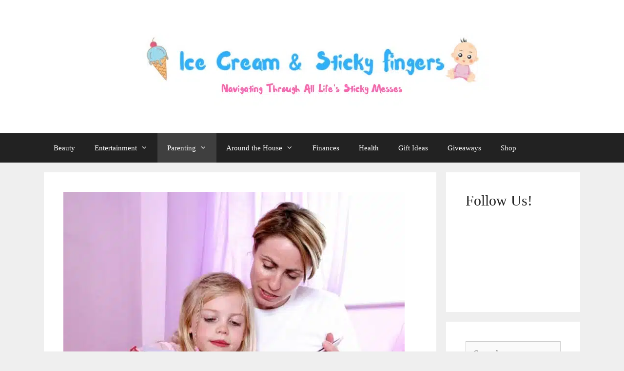

--- FILE ---
content_type: text/html; charset=UTF-8
request_url: https://icecreamnstickyfingers.com/6-awesome-benefits-of-reading-to-your-kids/
body_size: 45035
content:
<!DOCTYPE html>
<html lang="en-US" prefix="og: https://ogp.me/ns#">
<head>
	<meta charset="UTF-8">
	
            <script data-no-defer="1" data-ezscrex="false" data-cfasync="false" data-pagespeed-no-defer data-cookieconsent="ignore">
                var ctPublicFunctions = {"_ajax_nonce":"ce3d4363f1","_rest_nonce":"57c40f54eb","_ajax_url":"\/wp-admin\/admin-ajax.php","_rest_url":"https:\/\/icecreamnstickyfingers.com\/wp-json\/","data__cookies_type":"none","data__ajax_type":"rest","data__bot_detector_enabled":"0","data__frontend_data_log_enabled":1,"cookiePrefix":"","wprocket_detected":false,"host_url":"icecreamnstickyfingers.com","text__ee_click_to_select":"Click to select the whole data","text__ee_original_email":"The complete one is","text__ee_got_it":"Got it","text__ee_blocked":"Blocked","text__ee_cannot_connect":"Cannot connect","text__ee_cannot_decode":"Can not decode email. Unknown reason","text__ee_email_decoder":"CleanTalk email decoder","text__ee_wait_for_decoding":"The magic is on the way!","text__ee_decoding_process":"Please wait a few seconds while we decode the contact data."}
            </script>
        
            <script data-no-defer="1" data-ezscrex="false" data-cfasync="false" data-pagespeed-no-defer data-cookieconsent="ignore">
                var ctPublic = {"_ajax_nonce":"ce3d4363f1","settings__forms__check_internal":"0","settings__forms__check_external":"0","settings__forms__force_protection":"0","settings__forms__search_test":"1","settings__forms__wc_add_to_cart":"0","settings__data__bot_detector_enabled":"0","settings__sfw__anti_crawler":0,"blog_home":"https:\/\/icecreamnstickyfingers.com\/","pixel__setting":"3","pixel__enabled":true,"pixel__url":"https:\/\/moderate1-v4.cleantalk.org\/pixel\/4df747654de6895564cc36658d125cb0.gif","data__email_check_before_post":"1","data__email_check_exist_post":"0","data__cookies_type":"none","data__key_is_ok":true,"data__visible_fields_required":true,"wl_brandname":"Anti-Spam by CleanTalk","wl_brandname_short":"CleanTalk","ct_checkjs_key":"8954e524faed9959f9d7fc3726aa45b71a01a7e13f57c784e0b76c83db970d9a","emailEncoderPassKey":"126abb0648c980f36d78ce381b309d84","bot_detector_forms_excluded":"W10=","advancedCacheExists":true,"varnishCacheExists":false,"wc_ajax_add_to_cart":true}
            </script>
        
<!-- Social Warfare v4.5.6 https://warfareplugins.com - BEGINNING OF OUTPUT -->
<style>
	@font-face {
		font-family: "sw-icon-font";
		src:url("https://icecreamnstickyfingers.com/wp-content/plugins/social-warfare/assets/fonts/sw-icon-font.eot?ver=4.5.6");
		src:url("https://icecreamnstickyfingers.com/wp-content/plugins/social-warfare/assets/fonts/sw-icon-font.eot?ver=4.5.6#iefix") format("embedded-opentype"),
		url("https://icecreamnstickyfingers.com/wp-content/plugins/social-warfare/assets/fonts/sw-icon-font.woff?ver=4.5.6") format("woff"),
		url("https://icecreamnstickyfingers.com/wp-content/plugins/social-warfare/assets/fonts/sw-icon-font.ttf?ver=4.5.6") format("truetype"),
		url("https://icecreamnstickyfingers.com/wp-content/plugins/social-warfare/assets/fonts/sw-icon-font.svg?ver=4.5.6#1445203416") format("svg");
		font-weight: normal;
		font-style: normal;
		font-display:block;
	}
</style>
<!-- Social Warfare v4.5.6 https://warfareplugins.com - END OF OUTPUT -->

<meta name="viewport" content="width=device-width, initial-scale=1">
<!-- Search Engine Optimization by Rank Math - https://rankmath.com/ -->
<title>6 Awesome Benefits of Reading to Your Kids - Ice Cream n Sticky Fingers</title><link rel="preload" href="https://icecreamnstickyfingers.com/wp-content/uploads/2019/04/NavigatingThroughAllLifesStickyMesses1.png" as="image" imagesrcset="https://icecreamnstickyfingers.com/wp-content/uploads/2019/04/NavigatingThroughAllLifesStickyMesses1.png.webp" fetchpriority="high"><link rel="preload" href="https://icecreamnstickyfingers.com/wp-content/uploads/2019/04/Reading.jpg" as="image" imagesrcset="https://icecreamnstickyfingers.com/wp-content/uploads/2019/04/Reading.jpg.webp 700w, https://icecreamnstickyfingers.com/wp-content/uploads/2019/04/Reading-600x400.jpg.webp 600w, https://icecreamnstickyfingers.com/wp-content/uploads/2019/04/Reading-300x200.jpg.webp 300w" imagesizes="(max-width: 700px) 100vw, 700px" fetchpriority="high"><link rel="preload" href="http://icecreamnstickyfingers.com/wp-content/uploads/2019/04/Reading.jpg" as="image" imagesrcset="https://icecreamnstickyfingers.com/wp-content/uploads/2019/04/Reading.jpg.webp 700w, https://icecreamnstickyfingers.com/wp-content/uploads/2019/04/Reading-600x400.jpg.webp 600w, https://icecreamnstickyfingers.com/wp-content/uploads/2019/04/Reading-300x200.jpg.webp 300w" imagesizes="(max-width: 700px) 100vw, 700px" fetchpriority="high"><style id="perfmatters-used-css">:where(.wp-block-button__link){border-radius:9999px;box-shadow:none;padding:calc(.667em + 2px) calc(1.333em + 2px);text-decoration:none;}:where(.wp-block-columns){margin-bottom:1.75em;}:where(.wp-block-columns.has-background){padding:1.25em 2.375em;}:where(.wp-block-post-comments input[type=submit]){border:none;}:where(.wp-block-cover-image:not(.has-text-color)),:where(.wp-block-cover:not(.has-text-color)){color:#fff;}:where(.wp-block-cover-image.is-light:not(.has-text-color)),:where(.wp-block-cover.is-light:not(.has-text-color)){color:#000;}.wp-block-embed.alignleft,.wp-block-embed.alignright,.wp-block[data-align=left]>[data-type="core/embed"],.wp-block[data-align=right]>[data-type="core/embed"]{max-width:360px;width:100%;}.wp-block-embed.alignleft .wp-block-embed__wrapper,.wp-block-embed.alignright .wp-block-embed__wrapper,.wp-block[data-align=left]>[data-type="core/embed"] .wp-block-embed__wrapper,.wp-block[data-align=right]>[data-type="core/embed"] .wp-block-embed__wrapper{min-width:280px;}.wp-block-cover .wp-block-embed{min-height:240px;min-width:320px;}.wp-block-embed{overflow-wrap:break-word;}.wp-block-embed figcaption{margin-bottom:1em;margin-top:.5em;}.wp-block-embed iframe{max-width:100%;}.wp-block-embed__wrapper{position:relative;}.wp-embed-responsive .wp-has-aspect-ratio .wp-block-embed__wrapper:before{content:"";display:block;padding-top:50%;}.wp-embed-responsive .wp-has-aspect-ratio iframe{bottom:0;height:100%;left:0;position:absolute;right:0;top:0;width:100%;}.wp-embed-responsive .wp-embed-aspect-21-9 .wp-block-embed__wrapper:before{padding-top:42.85%;}.wp-embed-responsive .wp-embed-aspect-18-9 .wp-block-embed__wrapper:before{padding-top:50%;}.wp-embed-responsive .wp-embed-aspect-16-9 .wp-block-embed__wrapper:before{padding-top:56.25%;}.wp-embed-responsive .wp-embed-aspect-4-3 .wp-block-embed__wrapper:before{padding-top:75%;}.wp-embed-responsive .wp-embed-aspect-1-1 .wp-block-embed__wrapper:before{padding-top:100%;}.wp-embed-responsive .wp-embed-aspect-9-16 .wp-block-embed__wrapper:before{padding-top:177.77%;}.wp-embed-responsive .wp-embed-aspect-1-2 .wp-block-embed__wrapper:before{padding-top:200%;}:where(.wp-block-file){margin-bottom:1.5em;}:where(.wp-block-file__button){border-radius:2em;display:inline-block;padding:.5em 1em;}:where(.wp-block-file__button):is(a):active,:where(.wp-block-file__button):is(a):focus,:where(.wp-block-file__button):is(a):hover,:where(.wp-block-file__button):is(a):visited{box-shadow:none;color:#fff;opacity:.85;text-decoration:none;}.wp-block-image img{box-sizing:border-box;height:auto;max-width:100%;vertical-align:bottom;}.wp-block-image[style*=border-radius] img,.wp-block-image[style*=border-radius]>a{border-radius:inherit;}.wp-block-image.aligncenter{text-align:center;}.wp-block-image .aligncenter,.wp-block-image .alignleft,.wp-block-image .alignright,.wp-block-image.aligncenter,.wp-block-image.alignleft,.wp-block-image.alignright{display:table;}.wp-block-image .aligncenter{margin-left:auto;margin-right:auto;}.wp-block-image :where(.has-border-color){border-style:solid;}.wp-block-image :where([style*=border-top-color]){border-top-style:solid;}.wp-block-image :where([style*=border-right-color]){border-right-style:solid;}.wp-block-image :where([style*=border-bottom-color]){border-bottom-style:solid;}.wp-block-image :where([style*=border-left-color]){border-left-style:solid;}.wp-block-image :where([style*=border-width]){border-style:solid;}.wp-block-image :where([style*=border-top-width]){border-top-style:solid;}.wp-block-image :where([style*=border-right-width]){border-right-style:solid;}.wp-block-image :where([style*=border-bottom-width]){border-bottom-style:solid;}.wp-block-image :where([style*=border-left-width]){border-left-style:solid;}.wp-block-image figure{margin:0;}@keyframes turn-on-visibility{0%{opacity:0;}to{opacity:1;}}@keyframes turn-off-visibility{0%{opacity:1;visibility:visible;}99%{opacity:0;visibility:visible;}to{opacity:0;visibility:hidden;}}@keyframes lightbox-zoom-in{0%{transform:translate(calc(( -100vw + var(--wp--lightbox-scrollbar-width) ) / 2 + var(--wp--lightbox-initial-left-position)),calc(-50vh + var(--wp--lightbox-initial-top-position))) scale(var(--wp--lightbox-scale));}to{transform:translate(-50%,-50%) scale(1);}}@keyframes lightbox-zoom-out{0%{transform:translate(-50%,-50%) scale(1);visibility:visible;}99%{visibility:visible;}to{transform:translate(calc(( -100vw + var(--wp--lightbox-scrollbar-width) ) / 2 + var(--wp--lightbox-initial-left-position)),calc(-50vh + var(--wp--lightbox-initial-top-position))) scale(var(--wp--lightbox-scale));visibility:hidden;}}:where(.wp-block-latest-comments:not([style*=line-height] .wp-block-latest-comments__comment)){line-height:1.1;}:where(.wp-block-latest-comments:not([style*=line-height] .wp-block-latest-comments__comment-excerpt p)){line-height:1.8;}ol,ul{box-sizing:border-box;}:where(.wp-block-navigation.has-background .wp-block-navigation-item a:not(.wp-element-button)),:where(.wp-block-navigation.has-background .wp-block-navigation-submenu a:not(.wp-element-button)){padding:.5em 1em;}:where(.wp-block-navigation .wp-block-navigation__submenu-container .wp-block-navigation-item a:not(.wp-element-button)),:where(.wp-block-navigation .wp-block-navigation__submenu-container .wp-block-navigation-submenu a:not(.wp-element-button)),:where(.wp-block-navigation .wp-block-navigation__submenu-container .wp-block-navigation-submenu button.wp-block-navigation-item__content),:where(.wp-block-navigation .wp-block-navigation__submenu-container .wp-block-pages-list__item button.wp-block-navigation-item__content){padding:.5em 1em;}@keyframes overlay-menu__fade-in-animation{0%{opacity:0;transform:translateY(.5em);}to{opacity:1;transform:translateY(0);}}:where(p.has-text-color:not(.has-link-color)) a{color:inherit;}:where(.wp-block-post-excerpt){margin-bottom:var(--wp--style--block-gap);margin-top:var(--wp--style--block-gap);}:where(.wp-block-preformatted.has-background){padding:1.25em 2.375em;}:where(.wp-block-pullquote){margin:0 0 1em;}:where(.wp-block-search__button){border:1px solid #ccc;padding:6px 10px;}:where(.wp-block-search__button-inside .wp-block-search__inside-wrapper){border:1px solid #949494;box-sizing:border-box;padding:4px;}:where(.wp-block-search__button-inside .wp-block-search__inside-wrapper) :where(.wp-block-search__button){padding:4px 8px;}:where(.wp-block-term-description){margin-bottom:var(--wp--style--block-gap);margin-top:var(--wp--style--block-gap);}:where(pre.wp-block-verse){font-family:inherit;}.editor-styles-wrapper,.entry-content{counter-reset:footnotes;}a[data-fn].fn{counter-increment:footnotes;display:inline-flex;font-size:smaller;text-decoration:none;text-indent:-9999999px;vertical-align:super;}a[data-fn].fn:after{content:"[" counter(footnotes) "]";float:left;text-indent:0;}:root{--wp--preset--font-size--normal:16px;--wp--preset--font-size--huge:42px;}.aligncenter{clear:both;}.screen-reader-text{border:0;clip:rect(1px,1px,1px,1px);-webkit-clip-path:inset(50%);clip-path:inset(50%);height:1px;margin:-1px;overflow:hidden;padding:0;position:absolute;width:1px;word-wrap:normal !important;}.screen-reader-text:focus{background-color:#ddd;clip:auto !important;-webkit-clip-path:none;clip-path:none;color:#444;display:block;font-size:1em;height:auto;left:5px;line-height:normal;padding:15px 23px 14px;text-decoration:none;top:5px;width:auto;z-index:100000;}html :where(.has-border-color){border-style:solid;}html :where([style*=border-top-color]){border-top-style:solid;}html :where([style*=border-right-color]){border-right-style:solid;}html :where([style*=border-bottom-color]){border-bottom-style:solid;}html :where([style*=border-left-color]){border-left-style:solid;}html :where([style*=border-width]){border-style:solid;}html :where([style*=border-top-width]){border-top-style:solid;}html :where([style*=border-right-width]){border-right-style:solid;}html :where([style*=border-bottom-width]){border-bottom-style:solid;}html :where([style*=border-left-width]){border-left-style:solid;}html :where(img[class*=wp-image-]){height:auto;max-width:100%;}:where(figure){margin:0 0 1em;}html :where(.is-position-sticky){--wp-admin--admin-bar--position-offset:var(--wp-admin--admin-bar--height,0px);}@media screen and (max-width:600px){html :where(.is-position-sticky){--wp-admin--admin-bar--position-offset:0px;}}.comment-form-cookies-consent{width:100%;overflow:hidden;}@keyframes apbctIframePreloaderRotate{100%{transform:rotate(360deg);}}@keyframes apbctIframePreloaderPrixClipFix{0%{clip-path:polygon(50% 50%,0 0,0 0,0 0,0 0,0 0);}25%{clip-path:polygon(50% 50%,0 0,100% 0,100% 0,100% 0,100% 0);}50%{clip-path:polygon(50% 50%,0 0,100% 0,100% 100%,100% 100%,100% 100%);}75%{clip-path:polygon(50% 50%,0 0,100% 0,100% 100%,0 100%,0 100%);}100%{clip-path:polygon(50% 50%,0 0,100% 0,100% 100%,0 100%,0 0);}}@keyframes wzslideup{from{transform:translateY(80px);}to{transform:translateY(0);}}@-webkit-keyframes wzslideup{from{-webkit-transform:translateY(80px);}to{-webkit-transform:translateY(0);}}@-moz-keyframes wzslideup{from{-moz-transform:translateY(80px);}to{-moz-transform:translateY(0);}}@-webkit-keyframes wzfadein{from{opacity:0;}to{opacity:1;}}@-moz-keyframes wzfadein{from{opacity:0;}to{opacity:1;}}@keyframes wzfadein{from{opacity:0;}to{opacity:1;}}:root{--woocommerce:#7f54b3;--wc-green:#7ad03a;--wc-red:#a00;--wc-orange:#ffba00;--wc-blue:#2ea2cc;--wc-primary:#7f54b3;--wc-primary-text:white;--wc-secondary:#e9e6ed;--wc-secondary-text:#515151;--wc-highlight:#b3af54;--wc-highligh-text:white;--wc-content-bg:#fff;--wc-subtext:#767676;}:root{--woocommerce:#7f54b3;--wc-green:#7ad03a;--wc-red:#a00;--wc-orange:#ffba00;--wc-blue:#2ea2cc;--wc-primary:#7f54b3;--wc-primary-text:white;--wc-secondary:#e9e6ed;--wc-secondary-text:#515151;--wc-highlight:#b3af54;--wc-highligh-text:white;--wc-content-bg:#fff;--wc-subtext:#767676;}@keyframes spin{100%{transform:rotate(360deg);}}@font-face{font-family:star;src:url("https://icecreamnstickyfingers.com/wp-content/plugins/woocommerce/assets/css/../fonts/WooCommerce.woff2") format("woff2"),url("https://icecreamnstickyfingers.com/wp-content/plugins/woocommerce/assets/css/../fonts/WooCommerce.woff") format("woff"),url("https://icecreamnstickyfingers.com/wp-content/plugins/woocommerce/assets/css/../fonts/WooCommerce.ttf") format("truetype");font-weight:400;font-style:normal;}@font-face{font-family:WooCommerce;src:url("https://icecreamnstickyfingers.com/wp-content/plugins/woocommerce/assets/css/../fonts/WooCommerce.woff2") format("woff2"),url("https://icecreamnstickyfingers.com/wp-content/plugins/woocommerce/assets/css/../fonts/WooCommerce.woff") format("woff"),url("https://icecreamnstickyfingers.com/wp-content/plugins/woocommerce/assets/css/../fonts/WooCommerce.ttf") format("truetype");font-weight:400;font-style:normal;}.screen-reader-text{clip:rect(1px,1px,1px,1px);height:1px;overflow:hidden;position:absolute !important;width:1px;word-wrap:normal !important;}.clear{clear:both;}.swp_social_panel.swp_default_full_color a,html body .swp_social_panel.swp_individual_full_color .nc_tweetContainer:hover a,body .swp_social_panel.swp_other_full_color:hover a{color:#fff;}.swp_social_panel.swp_flat_fresh.swp_default_full_color .swp_facebook,html body .swp_social_panel.swp_flat_fresh.swp_individual_full_color .swp_facebook:hover,body .swp_social_panel.swp_flat_fresh.swp_other_full_color:hover .swp_facebook:not(:hover){border:1px solid #1877f2;}.swp_social_panel.swp_default_full_color .swp_facebook,html body .swp_social_panel.swp_individual_full_color .swp_facebook:hover,body .swp_social_panel.swp_other_full_color:hover .swp_facebook{background:#1877f2;border:1px solid #0b5fcc;}.swp_social_panel.swp_flat_fresh.swp_default_full_color .swp_mix,html body .swp_social_panel.swp_flat_fresh.swp_individual_full_color .swp_mix:hover,body .swp_social_panel.swp_flat_fresh.swp_other_full_color:hover .swp_mix:not(:hover){border:1px solid #f4812c;}.swp_social_panel.swp_default_full_color .swp_mix,html body .swp_social_panel.swp_individual_full_color .swp_mix:hover,body .swp_social_panel.swp_other_full_color:hover .swp_mix{background:#f4812c;border:1px solid #e1660c;}.swp_social_panel.swp_flat_fresh.swp_default_full_color .swp_pinterest,html body .swp_social_panel.swp_flat_fresh.swp_individual_full_color .swp_pinterest:hover,body .swp_social_panel.swp_flat_fresh.swp_other_full_color:hover .swp_pinterest:not(:hover){border:1px solid #e60023;}.swp_social_panel.swp_default_full_color .swp_pinterest,html body .swp_social_panel.swp_individual_full_color .swp_pinterest:hover,body .swp_social_panel.swp_other_full_color:hover .swp_pinterest{background:#e60023;border:1px solid #b3001b;}.swp_social_panel.swp_flat_fresh.swp_default_full_color .swp_twitter,html body .swp_social_panel.swp_flat_fresh.swp_individual_full_color .swp_twitter:hover,body .swp_social_panel.swp_flat_fresh.swp_other_full_color:hover .swp_twitter:not(:hover){border:1px solid #0d1014;}.swp_social_panel.swp_default_full_color .swp_twitter,html body .swp_social_panel.swp_individual_full_color .swp_twitter:hover,body .swp_social_panel.swp_other_full_color:hover .swp_twitter{background:#0d1014;border:1px solid #000;}.scale-100{transform:scale(1);}@media print{.swp_social_panel{display:none;opacity:0;visibility:collapse;}}html[lang] .site * i.sw{font-family:sw-icon-font !important;}.swp_social_panel{clear:both;display:flex;height:34px;line-height:1;margin-bottom:20px !important;margin-top:20px !important;overflow:hidden;padding:0;align-items:stretch;-webkit-box-align:stretch;-moz-box-align:stretch;-webkit-box-pack:justify;-moz-box-pack:justify;direction:ltr;-ms-flex-align:stretch;-ms-flex-line-pack:center;-ms-flex-pack:justify;flex-wrap:wrap;justify-content:space-between;}.swp_social_panel .nc_tweetContainer a.nc_tweet,.swp_social_panel .nc_tweetContainer.total_shares .swp_count{display:block;display:flex;font-family:Lato,sans-serif;font-size:18px !important;font-weight:bold;height:30px;text-decoration:none;text-decoration:none !important;text-transform:none;flex-flow:row wrap;box-shadow:none;}.swp_social_panel .nc_tweetContainer:not(.total_shares):not(.total_sharesalt){border-radius:2px;cursor:pointer;float:left;font-family:Lato;height:32px;margin:0 5px 3px 5px;min-width:34px;overflow:hidden;text-align:center;transition:all .1s linear;}.swp_social_panel .nc_tweetContainer .spaceManWilly{display:block;width:120px;}.swp_social_panel .swp_label{display:block;font-size:9px !important;margin-top:13px;position:absolute;text-align:center !important;text-transform:uppercase;}.swp_social_panel .swp_share{display:block;float:right;float:left;font-size:14px;font-weight:normal;height:30px;line-height:32px;margin:0 0 0 6px;max-width:none !important;}.swp_social_panel .total_shares{background:rgba(0,0,0,0) !important;border:none !important;border-radius:2px;color:#fff;cursor:default;display:block;font-size:19px;padding:0 10px;flex:none !important;}.swp_social_panel .total_shares .swp_count{line-height:30px;}.swp_social_panel .total_shares .swp_label{font-size:10px;vertical-align:middle;}.swp_social_panel .total_shares.total_sharesalt{background:rgba(0,0,0,0) !important;border:none !important;}.swp_social_panel .total_shares.total_sharesalt:before{content:"G";display:inline-block;font-family:sw-icon-font;margin-top:7px;vertical-align:top;}.swp_social_panel .total_shares.total_sharesalt.total_sharesalt,.swp_social_panel .total_shares.total_sharesalt:not(:nth-child(1)){background:rgba(0,0,0,0) !important;border:none;color:#474b4d;margin-left:0 !important;margin-bottom:10px !important;}.swp_social_panel .total_shares.total_sharesalt .swp_count{color:#474b4d;font-size:24px;}.swp_social_panel .total_shares.total_sharesalt .swp_label{color:#474b4d;letter-spacing:0;min-width:40px;}.swp_social_panel a .swp_count{font-size:14px;}.swp_social_panel a .swp_count:not(.swp_hide){display:inline-block;line-height:32px;margin:0;padding:0 5px;flex:1;}.swp_social_panel a .swp_count.swp_hide{margin:0 auto;width:auto;}.swp_social_panel:not(.nc_floater):not(.swp_social_panelSide){width:100% !important;}.swp_social_panel:not(.swp_social_panelSide){transition:opacity .2s ease-in-out;}.swp_social_panel:not(.swp_social_panelSide) .nc_tweetContainer{flex:1;}.swp_social_panel:not(.swp_social_panelSide) .nc_tweetContainer:nth-child(1){margin-left:0;}.swp_social_panel:not(.swp_social_panelSide) .nc_tweetContainer:nth-last-child(1){margin-right:0;}.swp_social_panel:not(.swp_social_panelSide) div.total_shares.total_sharesalt:before{content:"G";display:inline-block;font-family:sw-icon-font;margin-top:7px;vertical-align:top;}.swp_social_panel:not(.swp_social_panelSide) div.total_shares.total_sharesalt .swp_count{display:inline-block;line-height:0;margin-left:8px;margin-top:12px;min-width:45px;position:relative;vertical-align:middle;}.swp_social_panel:not(.swp_social_panelSide) div.total_shares.total_sharesalt:nth-child(1){margin-left:0;margin-right:15px;padding-left:0;}.swp_social_panel:not(.swp_social_panelSide) div.total_shares.total_sharesalt:nth-last-child(1){margin-right:0;padding-right:0;}.swp_social_panel span:before{content:initial !important;}.swp_social_panel .iconFiller{font-size:18px;margin:0 auto;display:block;float:left;height:30px;overflow:hidden;transition:width .1s linear;width:30px;}.swp_social_panel .sw{float:left;height:30px;line-height:32px;margin:1px 5px 0;text-shadow:none !important;width:20px;}.swp_social_panel:hover .total_shares,.swp_social_panel.swp_full_color .total_shares,.swp_social_panel.swp_fade .total_shares,.swp_social_panel.swp_customFull:hover .total_shares{background:#e08a0f;}div[class*=custom_color][class^=_wrapper]{display:none;}.sw{display:inline-block;font-family:sw-icon-font !important;font-size:inherit;-moz-osx-font-smoothing:grayscale;-webkit-font-smoothing:antialiased;font-style:normal;font-weight:normal;text-rendering:auto;text-transform:none !important;transform:translate(0,0);transform:translate(0,0);-webkit-transform:translate(0,0);-moz-transform:translate(0,0);-ms-transform:translate(0,0);-o-transform:translate(0,0);}.sw:before{display:block !important;}i.swp_facebook_icon:before{content:"k";}i.swp_mix_icon:before{content:"w";}i.swp_pinterest_icon:before{content:"A";}i.swp_twitter_icon:before{content:"N";}.swp-content-locator{display:none !important;margin:0 !important;}.clearfix:after,.clearfix:before,.grid-100:after,.grid-100:before,.grid-15:after,.grid-15:before,.grid-20:after,.grid-20:before,.grid-25:after,.grid-25:before,.grid-30:after,.grid-30:before,.grid-33:after,.grid-33:before,.grid-35:after,.grid-35:before,.grid-40:after,.grid-40:before,.grid-45:after,.grid-45:before,.grid-50:after,.grid-50:before,.grid-55:after,.grid-55:before,.grid-60:after,.grid-60:before,.grid-65:after,.grid-65:before,.grid-66:after,.grid-66:before,.grid-70:after,.grid-70:before,.grid-75:after,.grid-75:before,.grid-80:after,.grid-80:before,.grid-85:after,.grid-85:before,.grid-container:after,.grid-container:before,[class*=mobile-grid-]:after,[class*=mobile-grid-]:before,[class*=tablet-grid-]:after,[class*=tablet-grid-]:before{content:".";display:block;overflow:hidden;visibility:hidden;font-size:0;line-height:0;width:0;height:0;}.clearfix:after,.grid-100:after,.grid-15:after,.grid-20:after,.grid-25:after,.grid-30:after,.grid-33:after,.grid-35:after,.grid-40:after,.grid-45:after,.grid-50:after,.grid-55:after,.grid-60:after,.grid-65:after,.grid-66:after,.grid-70:after,.grid-75:after,.grid-80:after,.grid-85:after,.grid-90:after,.grid-95:after,.grid-container:after,[class*=mobile-grid-]:after,[class*=tablet-grid-]:after{clear:both;}.grid-container{margin-left:auto;margin-right:auto;max-width:1200px;padding-left:10px;padding-right:10px;}.grid-100,.grid-15,.grid-20,.grid-25,.grid-30,.grid-33,.grid-35,.grid-40,.grid-45,.grid-50,.grid-55,.grid-60,.grid-65,.grid-66,.grid-70,.grid-75,.grid-80,.grid-85,.grid-90,.grid-95,[class*=mobile-grid-],[class*=tablet-grid-]{box-sizing:border-box;padding-left:10px;padding-right:10px;}.grid-parent{padding-left:0;padding-right:0;}@media (max-width:767px){.mobile-grid-100{clear:both;width:100%;}}@media (min-width:768px) and (max-width:1024px){[class*=tablet-pull-],[class*=tablet-push-]{position:relative;}.tablet-grid-25{float:left;width:25%;}.tablet-grid-75{float:left;width:75%;}}@media (min-width:1025px){.grid-25{float:left;width:25%;}.grid-75{float:left;width:75%;}}a,abbr,acronym,address,applet,big,blockquote,body,caption,cite,code,dd,del,dfn,div,dl,dt,em,fieldset,font,form,h1,h2,h3,h4,h5,h6,html,iframe,ins,kbd,label,legend,li,object,ol,p,pre,q,s,samp,small,span,strike,strong,sub,sup,table,tbody,td,tfoot,th,thead,tr,tt,ul,var{border:0;margin:0;padding:0;}html{font-family:sans-serif;-webkit-text-size-adjust:100%;-ms-text-size-adjust:100%;}article,aside,details,figcaption,figure,footer,header,main,nav,section{display:block;}[hidden],template{display:none;}ol,ul{list-style:none;}a{background-color:transparent;}a img{border:0;}body,button,input,select,textarea{font-family:-apple-system,system-ui,BlinkMacSystemFont,"Segoe UI",Helvetica,Arial,sans-serif,"Apple Color Emoji","Segoe UI Emoji","Segoe UI Symbol";font-weight:400;text-transform:none;font-size:17px;line-height:1.5;}p{margin-bottom:1.5em;}h1,h2,h3,h4,h5,h6{font-family:inherit;font-size:100%;font-style:inherit;font-weight:inherit;}fieldset{padding:0;border:0;min-width:inherit;}fieldset legend{padding:0;margin-bottom:1.5em;}h1{font-size:42px;margin-bottom:20px;line-height:1.2em;font-weight:400;text-transform:none;}h2{font-size:35px;margin-bottom:20px;line-height:1.2em;font-weight:400;text-transform:none;}h3{font-size:29px;margin-bottom:20px;line-height:1.2em;font-weight:400;text-transform:none;}ol,ul{margin:0 0 1.5em 3em;}ul{list-style:disc;}ol{list-style:decimal;}li>ol,li>ul{margin-bottom:0;margin-left:1.5em;}b,strong{font-weight:700;}cite,dfn,em,i{font-style:italic;}small{font-size:75%;}figure{margin:0;}img{height:auto;max-width:100%;}button,input,select,textarea{font-size:100%;margin:0;vertical-align:baseline;}button,html input[type=button],input[type=reset],input[type=submit]{border:1px solid transparent;background:#55555e;cursor:pointer;-webkit-appearance:button;padding:10px 20px;color:#fff;}input[type=checkbox],input[type=radio]{box-sizing:border-box;padding:0;}input[type=search]{-webkit-appearance:textfield;box-sizing:content-box;}input[type=search]::-webkit-search-decoration{-webkit-appearance:none;}button::-moz-focus-inner,input::-moz-focus-inner{border:0;padding:0;}input[type=email],input[type=number],input[type=password],input[type=search],input[type=tel],input[type=text],input[type=url],select,textarea{background:#fafafa;color:#666;border:1px solid #ccc;border-radius:0;padding:10px 15px;box-sizing:border-box;max-width:100%;}textarea{overflow:auto;vertical-align:top;width:100%;}input[type=file]{max-width:100%;box-sizing:border-box;}a,button,input{transition:color .1s ease-in-out,background-color .1s ease-in-out;}a{text-decoration:none;}.button,.wp-block-button .wp-block-button__link{padding:10px 20px;display:inline-block;}.aligncenter{clear:both;display:block;margin:0 auto;}.size-auto,.size-full,.size-large,.size-medium,.size-thumbnail{max-width:100%;height:auto;}.screen-reader-text{border:0;clip:rect(1px,1px,1px,1px);-webkit-clip-path:inset(50%);clip-path:inset(50%);height:1px;margin:-1px;overflow:hidden;padding:0;position:absolute !important;width:1px;word-wrap:normal !important;}.screen-reader-text:focus{background-color:#f1f1f1;border-radius:3px;box-shadow:0 0 2px 2px rgba(0,0,0,.6);clip:auto !important;-webkit-clip-path:none;clip-path:none;color:#21759b;display:block;font-size:.875rem;font-weight:700;height:auto;left:5px;line-height:normal;padding:15px 23px 14px;text-decoration:none;top:5px;width:auto;z-index:100000;}#primary[tabindex="-1"]:focus{outline:0;}.clear:after,.comment-content:after,.entry-content:after,.inside-footer-widgets:not(.grid-container):after,.inside-header:not(.grid-container):after,.inside-navigation:not(.grid-container):after,.inside-top-bar:not(.grid-container):after,.page-header-content-container:after,.paging-navigation:after,.site-content:after,.site-footer:after,.site-header:after,.site-info:after{content:"";display:table;clear:both;}.main-navigation{z-index:100;padding:0;clear:both;display:block;}.main-navigation a{display:block;text-decoration:none;font-weight:400;text-transform:none;font-size:15px;}.main-navigation ul{list-style:none;margin:0;padding-left:0;}.main-navigation .main-nav ul li a{padding-left:20px;padding-right:20px;line-height:60px;}.inside-navigation{position:relative;}.main-navigation li{float:left;position:relative;}.main-navigation ul ul{display:block;box-shadow:1px 1px 0 rgba(0,0,0,.1);float:left;position:absolute;left:-99999px;opacity:0;z-index:99999;width:200px;text-align:left;top:auto;transition:opacity 80ms linear;transition-delay:0s;pointer-events:none;height:0;overflow:hidden;}.main-navigation ul ul a{display:block;}.main-navigation ul ul li{width:100%;}.main-navigation .main-nav ul ul li a{line-height:normal;padding:10px 20px;font-size:14px;}.main-navigation .main-nav ul li.menu-item-has-children>a{padding-right:0;position:relative;}.main-navigation:not(.toggled) ul li.sfHover>ul,.main-navigation:not(.toggled) ul li:hover>ul{left:auto;opacity:1;transition-delay:150ms;pointer-events:auto;height:auto;overflow:visible;}.main-navigation:not(.toggled) ul ul li.sfHover>ul,.main-navigation:not(.toggled) ul ul li:hover>ul{left:100%;top:0;}.menu-item-has-children .dropdown-menu-toggle{display:inline-block;height:100%;clear:both;padding-right:20px;padding-left:10px;}.menu-item-has-children ul .dropdown-menu-toggle{padding-top:10px;padding-bottom:10px;margin-top:-10px;}.sidebar .menu-item-has-children .dropdown-menu-toggle,nav ul ul .menu-item-has-children .dropdown-menu-toggle{float:right;}.widget-area .main-navigation li{float:none;display:block;width:100%;padding:0;margin:0;}.sidebar .main-navigation.sub-menu-right ul li.sfHover ul,.sidebar .main-navigation.sub-menu-right ul li:hover ul{top:0;left:100%;}.site-main .comment-navigation,.site-main .post-navigation,.site-main .posts-navigation{margin:0 0 2em;overflow:hidden;}.site-main .post-navigation{margin-bottom:0;}.site-header{position:relative;}.inside-header{padding:20px 40px;}.site-logo{display:inline-block;max-width:100%;}.site-header .header-image{vertical-align:middle;}.header-aligned-center .site-header{text-align:center;}.byline,.entry-header .cat-links,.entry-header .comments-link,.entry-header .tags-links,.group-blog .byline,.single .byline{display:inline;}footer.entry-meta .byline,footer.entry-meta .posted-on{display:block;}.entry-content:not(:first-child),.entry-summary:not(:first-child),.page-content:not(:first-child){margin-top:2em;}.entry-header,.site-content{word-wrap:break-word;}.entry-title{margin-bottom:0;}.entry-meta{font-size:85%;margin-top:.5em;line-height:1.5;}footer.entry-meta{margin-top:2em;}.cat-links,.comments-link,.tags-links{display:block;}.entry-content>p:last-child,.entry-summary>p:last-child,.page-content>p:last-child,.read-more-container,.taxonomy-description p:last-child{margin-bottom:0;}.wp-caption{margin-bottom:1.5em;max-width:100%;position:relative;}.wp-caption img[class*=wp-image-]{display:block;margin:0 auto 0;max-width:100%;}.wp-caption .wp-caption-text{font-size:75%;padding-top:5px;opacity:.8;}.wp-caption img{position:relative;vertical-align:bottom;}.comment-content a{word-wrap:break-word;}.comment,.comment-list{list-style-type:none;padding:0;margin:0;}.comment-author-info{display:inline-block;vertical-align:middle;}.comment-meta .avatar{float:left;margin-right:10px;border-radius:50%;}.comment-author cite{font-style:normal;font-weight:700;}.entry-meta.comment-metadata{margin-top:0;}.comment-content{margin-top:1.5em;}.comment-respond{margin-top:0;}.comment-form>.form-submit{margin-bottom:0;}.comment-form input,.comment-form-comment{margin-bottom:10px;}.comment-form-comment textarea{resize:vertical;}.comment-form #author,.comment-form #email,.comment-form #url{display:block;}.comment-body{padding:30px 0;}.comment-content{padding:30px;border:1px solid rgba(0,0,0,.05);}.comment-content p:last-child{margin-bottom:0;}.comment-list>.comment:first-child{padding-top:0;margin-top:0;border-top:0;}ol.comment-list{margin-bottom:1.5em;}.comment-form-cookies-consent{display:flex;align-items:center;}.comment-form-cookies-consent input{margin-right:.5em;margin-bottom:0;}.comment-content .reply{font-size:85%;}#cancel-comment-reply-link{padding-left:10px;}.widget-area .widget{padding:40px;}.footer-widgets .widget :last-child,.sidebar .widget :last-child{margin-bottom:0;}.widget-title{margin-bottom:30px;font-size:20px;line-height:1.5;font-weight:400;text-transform:none;}.widget ol,.widget ul{margin:0;}.widget .search-field{width:100%;}.widget_search .search-submit{display:none;}.widget{margin:0 0 30px;box-sizing:border-box;}.separate-containers .widget:last-child,.widget:last-child{margin-bottom:0;}.footer-widgets .widget,.sidebar .widget{font-size:17px;}.widget ul li{list-style-type:none;position:relative;padding-bottom:5px;}.widget_nav_menu ul ul,.widget_pages ul ul{margin-left:1em;margin-top:5px;}.widget ul li.menu-item-has-children,.widget ul li.page_item_has_children{padding-bottom:0;}.sidebar .grid-container{max-width:100%;width:100%;}.post{margin:0 0 2em;}.separate-containers .comments-area,.separate-containers .inside-article,.separate-containers .page-header,.separate-containers .paging-navigation{padding:40px;}.separate-containers .page-header,.separate-containers .site-main>*,.separate-containers .widget{margin-bottom:20px;}.separate-containers .site-main{margin:20px;}.separate-containers.both-right .site-main,.separate-containers.right-sidebar .site-main{margin-left:0;}.separate-containers .inside-left-sidebar,.separate-containers .inside-right-sidebar{margin-top:20px;margin-bottom:20px;}.widget-area .main-navigation{margin-bottom:20px;}.one-container .site-main>:last-child,.separate-containers .site-main>:last-child{margin-bottom:0;}.site-info{text-align:center;font-size:15px;}.site-info{padding:20px 40px;}.page-header-image,.page-header-image-single{line-height:0;}.one-container .inside-article>[class*=page-header-],.separate-containers .inside-article>[class*=page-header-]{margin-bottom:2em;margin-top:0;}.separate-containers .page-header-contained,.separate-containers .page-header-content,.separate-containers .page-header-content-single,.separate-containers .page-header-image,.separate-containers .page-header-image-single{margin-top:20px;}.container.grid-container{width:auto;}#mc_embed_signup .clear{display:block;height:auto;visibility:visible;width:auto;}.menu-toggle,.mobile-bar-items,.sidebar-nav-mobile{display:none;}.menu-toggle{padding:0 20px;line-height:60px;margin:0;font-weight:400;text-transform:none;font-size:15px;cursor:pointer;}button.menu-toggle{background-color:transparent;width:100%;border:0;text-align:center;}button.menu-toggle:active,button.menu-toggle:focus,button.menu-toggle:hover{background-color:transparent;}.menu-toggle .mobile-menu{padding-left:3px;}.menu-toggle .mobile-menu:empty{display:none;}@media (max-width:768px){a,body,button,input,select,textarea{transition:all 0s ease-in-out;}.inside-header>:not(:last-child):not(.main-navigation){margin-bottom:20px;}.header-aligned-right .site-header,.site-header{text-align:center;}.content-area,.inside-footer-widgets>div,.sidebar{float:none;width:100%;left:0;right:0;}.site-main{margin-left:0 !important;margin-right:0 !important;}body:not(.no-sidebar) .site-main{margin-bottom:0 !important;}.entry-meta{font-size:inherit;}.entry-meta a{line-height:1.8em;}.site-info{text-align:center;}.copyright-bar{float:none !important;text-align:center !important;}}@font-face{font-family:GeneratePress;src:url("https://icecreamnstickyfingers.com/wp-content/themes/generatepress/assets/css/components/../../fonts/generatepress.eot");src:url("https://icecreamnstickyfingers.com/wp-content/themes/generatepress/assets/css/components/../../fonts/generatepress.eot#iefix") format("embedded-opentype"),url("https://icecreamnstickyfingers.com/wp-content/themes/generatepress/assets/css/components/../../fonts/generatepress.woff2") format("woff2"),url("https://icecreamnstickyfingers.com/wp-content/themes/generatepress/assets/css/components/../../fonts/generatepress.woff") format("woff"),url("https://icecreamnstickyfingers.com/wp-content/themes/generatepress/assets/css/components/../../fonts/generatepress.ttf") format("truetype"),url("https://icecreamnstickyfingers.com/wp-content/themes/generatepress/assets/css/components/../../fonts/generatepress.svg#GeneratePress") format("svg");font-weight:400;font-style:normal;}.cat-links:before,.comments-link:before,.dropdown-menu-toggle:before,.generate-back-to-top:before,.menu-toggle:before,.nav-next .next:before,.nav-previous .prev:before,.search-form .search-submit:before,.search-item a:before,.tags-links:before{-moz-osx-font-smoothing:grayscale;-webkit-font-smoothing:antialiased;font-style:normal;font-variant:normal;text-rendering:auto;line-height:1;}.cat-links:before,.comments-link:before,.nav-next .next:before,.nav-previous .prev:before,.tags-links:before{opacity:.7;}.menu-toggle:before{content:"";font-family:GeneratePress;width:1.28571429em;text-align:center;display:inline-block;}.widget .search-form button:before{content:"";font-family:GeneratePress;}.dropdown-menu-toggle:before{content:"";font-family:GeneratePress;display:inline-block;width:.8em;text-align:left;}nav:not(.toggled) ul ul .dropdown-menu-toggle:before{text-align:right;}.dropdown-hover nav:not(.toggled) ul ul .dropdown-menu-toggle:before{content:"";}.entry-header .cat-links:before,.entry-header .comments-link:before,.entry-header .tags-links:before{display:none;}.cat-links:before,.comments-link:before,.nav-next .next:before,.nav-previous .prev:before,.tags-links:before{font-family:GeneratePress;text-decoration:inherit;position:relative;margin-right:.6em;width:13px;text-align:center;display:inline-block;}.cat-links:before{content:"";}.nav-previous .prev:before{content:"";}.nav-next .next:before{content:"";}.dropdown-hover .inside-right-sidebar .dropdown-menu-toggle:before,.dropdown-hover.both-right .inside-left-sidebar .dropdown-menu-toggle:before{content:"";}.search-form .search-submit:before{content:"";font-family:GeneratePress;width:1.28571429em;text-align:center;display:inline-block;}@keyframes spinner__animation{0%{animation-timing-function:cubic-bezier(.5856,.0703,.4143,.9297);transform:rotate(0deg);}to{transform:rotate(1 turn);}}@keyframes loading__animation{to{transform:translateX(100%);}}.screen-reader-text{clip:rect(1px,1px,1px,1px);word-wrap:normal !important;border:0;clip-path:inset(50%);height:1px;margin:-1px;overflow:hidden;overflow-wrap:normal !important;padding:0;position:absolute !important;width:1px;}.screen-reader-text:focus{clip:auto !important;background-color:#fff;border-radius:3px;box-shadow:0 0 2px 2px rgba(0,0,0,.6);clip-path:none;color:#2b2d2f;display:block;font-size:.875rem;font-weight:700;height:auto;left:5px;line-height:normal;padding:15px 23px 14px;text-decoration:none;top:5px;width:auto;z-index:100000;}@keyframes spinner__animation{0%{animation-timing-function:cubic-bezier(.5856,.0703,.4143,.9297);transform:rotate(0deg);}to{transform:rotate(1 turn);}}@keyframes loading__animation{to{transform:translateX(100%);}}</style>
<meta name="description" content="Here are six amazing benefits of reading to your kids early, and as they get older you will be so grateful for it."/>
<meta name="robots" content="follow, index, max-snippet:-1, max-video-preview:-1, max-image-preview:large"/>
<link rel="canonical" href="https://icecreamnstickyfingers.com/6-awesome-benefits-of-reading-to-your-kids/" />
<meta property="og:locale" content="en_US" />
<meta property="og:type" content="article" />
<meta property="og:title" content="6 Awesome Benefits of Reading to Your Kids" />
<meta property="og:description" content="Here are six amazing benefits of reading to your kids early, and as they get older you will be so grateful for it." />
<meta property="og:url" content="https://icecreamnstickyfingers.com/6-awesome-benefits-of-reading-to-your-kids/" />
<meta property="article:section" content="parenting" />
<meta property="og:updated_time" content="2022-06-25T19:20:21-05:00" />
<meta property="og:image" content="https://icecreamnstickyfingers.com/wp-content/uploads/2019/04/Reading.jpg" />
<meta property="og:image:secure_url" content="https://icecreamnstickyfingers.com/wp-content/uploads/2019/04/Reading.jpg" />
<meta property="og:image:width" content="700" />
<meta property="og:image:height" content="467" />
<meta property="og:image:alt" content="Reading to your baby" />
<meta property="og:image:type" content="image/jpeg" />
<meta property="article:published_time" content="2018-12-16T12:41:07-05:00" />
<meta property="article:modified_time" content="2022-06-25T19:20:21-05:00" />
<meta name="twitter:card" content="summary_large_image" />
<meta name="twitter:title" content="6 Awesome Benefits of Reading to Your Kids" />
<meta name="twitter:description" content="Here are six amazing benefits of reading to your kids early, and as they get older you will be so grateful for it." />
<meta name="twitter:image" content="https://icecreamnstickyfingers.com/wp-content/uploads/2019/04/Reading.jpg" />
<meta name="twitter:label1" content="Written by" />
<meta name="twitter:data1" content="icecreamnstickyfingers" />
<meta name="twitter:label2" content="Time to read" />
<meta name="twitter:data2" content="2 minutes" />
<script type="application/ld+json" class="rank-math-schema">{"@context":"https://schema.org","@graph":[{"@type":"Organization","@id":"https://icecreamnstickyfingers.com/#organization","name":"Ice Cream n Sticky Fingers"},{"@type":"WebSite","@id":"https://icecreamnstickyfingers.com/#website","url":"https://icecreamnstickyfingers.com","publisher":{"@id":"https://icecreamnstickyfingers.com/#organization"},"inLanguage":"en-US"},{"@type":"ImageObject","@id":"https://icecreamnstickyfingers.com/wp-content/uploads/2019/04/Reading.jpg","url":"https://icecreamnstickyfingers.com/wp-content/uploads/2019/04/Reading.jpg","width":"700","height":"467","caption":"Reading to your baby","inLanguage":"en-US"},{"@type":"BreadcrumbList","@id":"https://icecreamnstickyfingers.com/6-awesome-benefits-of-reading-to-your-kids/#breadcrumb","itemListElement":[{"@type":"ListItem","position":"1","item":{"@id":"https://icecreamnstickyfingers.com","name":"Home"}},{"@type":"ListItem","position":"2","item":{"@id":"https://icecreamnstickyfingers.com/6-awesome-benefits-of-reading-to-your-kids/","name":"6 Awesome Benefits of Reading to Your Kids"}}]},{"@type":"WebPage","@id":"https://icecreamnstickyfingers.com/6-awesome-benefits-of-reading-to-your-kids/#webpage","url":"https://icecreamnstickyfingers.com/6-awesome-benefits-of-reading-to-your-kids/","name":"6 Awesome Benefits of Reading to Your Kids - Ice Cream n Sticky Fingers","datePublished":"2018-12-16T12:41:07-05:00","dateModified":"2022-06-25T19:20:21-05:00","isPartOf":{"@id":"https://icecreamnstickyfingers.com/#website"},"primaryImageOfPage":{"@id":"https://icecreamnstickyfingers.com/wp-content/uploads/2019/04/Reading.jpg"},"inLanguage":"en-US","breadcrumb":{"@id":"https://icecreamnstickyfingers.com/6-awesome-benefits-of-reading-to-your-kids/#breadcrumb"}},{"@type":"Person","@id":"https://icecreamnstickyfingers.com/author/icecreamnstickyfingers/","name":"icecreamnstickyfingers","description":"Christy has over 27 years of parenting experience, When she isn't writing, you can find her coloring, playing Candy Crush, and listening to Taylor Swift.","url":"https://icecreamnstickyfingers.com/author/icecreamnstickyfingers/","image":{"@type":"ImageObject","@id":"https://secure.gravatar.com/avatar/f60d9923601119df2b0e0d4e4b62484369f926a81167574f45eb25c42935b464?s=96&amp;r=g","url":"https://secure.gravatar.com/avatar/f60d9923601119df2b0e0d4e4b62484369f926a81167574f45eb25c42935b464?s=96&amp;r=g","caption":"icecreamnstickyfingers","inLanguage":"en-US"},"sameAs":["https://icecreamnstickyfingers.com"],"worksFor":{"@id":"https://icecreamnstickyfingers.com/#organization"}},{"@type":"BlogPosting","headline":"6 Awesome Benefits of Reading to Your Kids - Ice Cream n Sticky Fingers","keywords":"benefits of reading to kids","datePublished":"2018-12-16T12:41:07-05:00","dateModified":"2022-06-25T19:20:21-05:00","author":{"@id":"https://icecreamnstickyfingers.com/author/icecreamnstickyfingers/","name":"icecreamnstickyfingers"},"publisher":{"@id":"https://icecreamnstickyfingers.com/#organization"},"description":"Here are six amazing benefits of reading to your kids early, and as they get older you will be so grateful for it.","name":"6 Awesome Benefits of Reading to Your Kids - Ice Cream n Sticky Fingers","@id":"https://icecreamnstickyfingers.com/6-awesome-benefits-of-reading-to-your-kids/#richSnippet","isPartOf":{"@id":"https://icecreamnstickyfingers.com/6-awesome-benefits-of-reading-to-your-kids/#webpage"},"image":{"@id":"https://icecreamnstickyfingers.com/wp-content/uploads/2019/04/Reading.jpg"},"inLanguage":"en-US","mainEntityOfPage":{"@id":"https://icecreamnstickyfingers.com/6-awesome-benefits-of-reading-to-your-kids/#webpage"}}]}</script>
<!-- /Rank Math WordPress SEO plugin -->

<link rel='dns-prefetch' href='//use.fontawesome.com' />
<link rel="alternate" type="application/rss+xml" title="Ice Cream n Sticky Fingers &raquo; Feed" href="https://icecreamnstickyfingers.com/feed/" />
<link rel="alternate" type="application/rss+xml" title="Ice Cream n Sticky Fingers &raquo; Comments Feed" href="https://icecreamnstickyfingers.com/comments/feed/" />
<link rel="alternate" type="application/rss+xml" title="Ice Cream n Sticky Fingers &raquo; 6 Awesome Benefits of Reading to Your Kids Comments Feed" href="https://icecreamnstickyfingers.com/6-awesome-benefits-of-reading-to-your-kids/feed/" />
<link rel="alternate" title="oEmbed (JSON)" type="application/json+oembed" href="https://icecreamnstickyfingers.com/wp-json/oembed/1.0/embed?url=https%3A%2F%2Ficecreamnstickyfingers.com%2F6-awesome-benefits-of-reading-to-your-kids%2F" />
<link rel="alternate" title="oEmbed (XML)" type="text/xml+oembed" href="https://icecreamnstickyfingers.com/wp-json/oembed/1.0/embed?url=https%3A%2F%2Ficecreamnstickyfingers.com%2F6-awesome-benefits-of-reading-to-your-kids%2F&#038;format=xml" />
<script type="pmdelayedscript" data-cfasync="false" data-no-optimize="1" data-no-defer="1" data-no-minify="1">(()=>{"use strict";const e=[400,500,600,700,800,900],t=e=>`wprm-min-${e}`,n=e=>`wprm-max-${e}`,s=new Set,o="ResizeObserver"in window,r=o?new ResizeObserver((e=>{for(const t of e)c(t.target)})):null,i=.5/(window.devicePixelRatio||1);function c(s){const o=s.getBoundingClientRect().width||0;for(let r=0;r<e.length;r++){const c=e[r],a=o<=c+i;o>c+i?s.classList.add(t(c)):s.classList.remove(t(c)),a?s.classList.add(n(c)):s.classList.remove(n(c))}}function a(e){s.has(e)||(s.add(e),r&&r.observe(e),c(e))}!function(e=document){e.querySelectorAll(".wprm-recipe").forEach(a)}();if(new MutationObserver((e=>{for(const t of e)for(const e of t.addedNodes)e instanceof Element&&(e.matches?.(".wprm-recipe")&&a(e),e.querySelectorAll?.(".wprm-recipe").forEach(a))})).observe(document.documentElement,{childList:!0,subtree:!0}),!o){let e=0;addEventListener("resize",(()=>{e&&cancelAnimationFrame(e),e=requestAnimationFrame((()=>s.forEach(c)))}),{passive:!0})}})();</script><style id='wp-img-auto-sizes-contain-inline-css'>
img:is([sizes=auto i],[sizes^="auto," i]){contain-intrinsic-size:3000px 1500px}
/*# sourceURL=wp-img-auto-sizes-contain-inline-css */
</style>
<link rel="stylesheet" id="social-warfare-block-css-css" media="all" data-pmdelayedstyle="https://icecreamnstickyfingers.com/wp-content/plugins/social-warfare/assets/js/post-editor/dist/blocks.style.build.css?ver=6.9">
<style id='wp-emoji-styles-inline-css'>

	img.wp-smiley, img.emoji {
		display: inline !important;
		border: none !important;
		box-shadow: none !important;
		height: 1em !important;
		width: 1em !important;
		margin: 0 0.07em !important;
		vertical-align: -0.1em !important;
		background: none !important;
		padding: 0 !important;
	}
/*# sourceURL=wp-emoji-styles-inline-css */
</style>
<link rel="stylesheet" id="wp-block-library-css" media="all" data-pmdelayedstyle="https://icecreamnstickyfingers.com/wp-includes/css/dist/block-library/style.min.css?ver=6.9">
<style id='wp-block-heading-inline-css'>
h1:where(.wp-block-heading).has-background,h2:where(.wp-block-heading).has-background,h3:where(.wp-block-heading).has-background,h4:where(.wp-block-heading).has-background,h5:where(.wp-block-heading).has-background,h6:where(.wp-block-heading).has-background{padding:1.25em 2.375em}h1.has-text-align-left[style*=writing-mode]:where([style*=vertical-lr]),h1.has-text-align-right[style*=writing-mode]:where([style*=vertical-rl]),h2.has-text-align-left[style*=writing-mode]:where([style*=vertical-lr]),h2.has-text-align-right[style*=writing-mode]:where([style*=vertical-rl]),h3.has-text-align-left[style*=writing-mode]:where([style*=vertical-lr]),h3.has-text-align-right[style*=writing-mode]:where([style*=vertical-rl]),h4.has-text-align-left[style*=writing-mode]:where([style*=vertical-lr]),h4.has-text-align-right[style*=writing-mode]:where([style*=vertical-rl]),h5.has-text-align-left[style*=writing-mode]:where([style*=vertical-lr]),h5.has-text-align-right[style*=writing-mode]:where([style*=vertical-rl]),h6.has-text-align-left[style*=writing-mode]:where([style*=vertical-lr]),h6.has-text-align-right[style*=writing-mode]:where([style*=vertical-rl]){rotate:180deg}
/*# sourceURL=https://icecreamnstickyfingers.com/wp-includes/blocks/heading/style.min.css */
</style>
<style id='wp-block-image-inline-css'>
.wp-block-image>a,.wp-block-image>figure>a{display:inline-block}.wp-block-image img{box-sizing:border-box;height:auto;max-width:100%;vertical-align:bottom}@media not (prefers-reduced-motion){.wp-block-image img.hide{visibility:hidden}.wp-block-image img.show{animation:show-content-image .4s}}.wp-block-image[style*=border-radius] img,.wp-block-image[style*=border-radius]>a{border-radius:inherit}.wp-block-image.has-custom-border img{box-sizing:border-box}.wp-block-image.aligncenter{text-align:center}.wp-block-image.alignfull>a,.wp-block-image.alignwide>a{width:100%}.wp-block-image.alignfull img,.wp-block-image.alignwide img{height:auto;width:100%}.wp-block-image .aligncenter,.wp-block-image .alignleft,.wp-block-image .alignright,.wp-block-image.aligncenter,.wp-block-image.alignleft,.wp-block-image.alignright{display:table}.wp-block-image .aligncenter>figcaption,.wp-block-image .alignleft>figcaption,.wp-block-image .alignright>figcaption,.wp-block-image.aligncenter>figcaption,.wp-block-image.alignleft>figcaption,.wp-block-image.alignright>figcaption{caption-side:bottom;display:table-caption}.wp-block-image .alignleft{float:left;margin:.5em 1em .5em 0}.wp-block-image .alignright{float:right;margin:.5em 0 .5em 1em}.wp-block-image .aligncenter{margin-left:auto;margin-right:auto}.wp-block-image :where(figcaption){margin-bottom:1em;margin-top:.5em}.wp-block-image.is-style-circle-mask img{border-radius:9999px}@supports ((-webkit-mask-image:none) or (mask-image:none)) or (-webkit-mask-image:none){.wp-block-image.is-style-circle-mask img{border-radius:0;-webkit-mask-image:url('data:image/svg+xml;utf8,<svg viewBox="0 0 100 100" xmlns="http://www.w3.org/2000/svg"><circle cx="50" cy="50" r="50"/></svg>');mask-image:url('data:image/svg+xml;utf8,<svg viewBox="0 0 100 100" xmlns="http://www.w3.org/2000/svg"><circle cx="50" cy="50" r="50"/></svg>');mask-mode:alpha;-webkit-mask-position:center;mask-position:center;-webkit-mask-repeat:no-repeat;mask-repeat:no-repeat;-webkit-mask-size:contain;mask-size:contain}}:root :where(.wp-block-image.is-style-rounded img,.wp-block-image .is-style-rounded img){border-radius:9999px}.wp-block-image figure{margin:0}.wp-lightbox-container{display:flex;flex-direction:column;position:relative}.wp-lightbox-container img{cursor:zoom-in}.wp-lightbox-container img:hover+button{opacity:1}.wp-lightbox-container button{align-items:center;backdrop-filter:blur(16px) saturate(180%);background-color:#5a5a5a40;border:none;border-radius:4px;cursor:zoom-in;display:flex;height:20px;justify-content:center;opacity:0;padding:0;position:absolute;right:16px;text-align:center;top:16px;width:20px;z-index:100}@media not (prefers-reduced-motion){.wp-lightbox-container button{transition:opacity .2s ease}}.wp-lightbox-container button:focus-visible{outline:3px auto #5a5a5a40;outline:3px auto -webkit-focus-ring-color;outline-offset:3px}.wp-lightbox-container button:hover{cursor:pointer;opacity:1}.wp-lightbox-container button:focus{opacity:1}.wp-lightbox-container button:focus,.wp-lightbox-container button:hover,.wp-lightbox-container button:not(:hover):not(:active):not(.has-background){background-color:#5a5a5a40;border:none}.wp-lightbox-overlay{box-sizing:border-box;cursor:zoom-out;height:100vh;left:0;overflow:hidden;position:fixed;top:0;visibility:hidden;width:100%;z-index:100000}.wp-lightbox-overlay .close-button{align-items:center;cursor:pointer;display:flex;justify-content:center;min-height:40px;min-width:40px;padding:0;position:absolute;right:calc(env(safe-area-inset-right) + 16px);top:calc(env(safe-area-inset-top) + 16px);z-index:5000000}.wp-lightbox-overlay .close-button:focus,.wp-lightbox-overlay .close-button:hover,.wp-lightbox-overlay .close-button:not(:hover):not(:active):not(.has-background){background:none;border:none}.wp-lightbox-overlay .lightbox-image-container{height:var(--wp--lightbox-container-height);left:50%;overflow:hidden;position:absolute;top:50%;transform:translate(-50%,-50%);transform-origin:top left;width:var(--wp--lightbox-container-width);z-index:9999999999}.wp-lightbox-overlay .wp-block-image{align-items:center;box-sizing:border-box;display:flex;height:100%;justify-content:center;margin:0;position:relative;transform-origin:0 0;width:100%;z-index:3000000}.wp-lightbox-overlay .wp-block-image img{height:var(--wp--lightbox-image-height);min-height:var(--wp--lightbox-image-height);min-width:var(--wp--lightbox-image-width);width:var(--wp--lightbox-image-width)}.wp-lightbox-overlay .wp-block-image figcaption{display:none}.wp-lightbox-overlay button{background:none;border:none}.wp-lightbox-overlay .scrim{background-color:#fff;height:100%;opacity:.9;position:absolute;width:100%;z-index:2000000}.wp-lightbox-overlay.active{visibility:visible}@media not (prefers-reduced-motion){.wp-lightbox-overlay.active{animation:turn-on-visibility .25s both}.wp-lightbox-overlay.active img{animation:turn-on-visibility .35s both}.wp-lightbox-overlay.show-closing-animation:not(.active){animation:turn-off-visibility .35s both}.wp-lightbox-overlay.show-closing-animation:not(.active) img{animation:turn-off-visibility .25s both}.wp-lightbox-overlay.zoom.active{animation:none;opacity:1;visibility:visible}.wp-lightbox-overlay.zoom.active .lightbox-image-container{animation:lightbox-zoom-in .4s}.wp-lightbox-overlay.zoom.active .lightbox-image-container img{animation:none}.wp-lightbox-overlay.zoom.active .scrim{animation:turn-on-visibility .4s forwards}.wp-lightbox-overlay.zoom.show-closing-animation:not(.active){animation:none}.wp-lightbox-overlay.zoom.show-closing-animation:not(.active) .lightbox-image-container{animation:lightbox-zoom-out .4s}.wp-lightbox-overlay.zoom.show-closing-animation:not(.active) .lightbox-image-container img{animation:none}.wp-lightbox-overlay.zoom.show-closing-animation:not(.active) .scrim{animation:turn-off-visibility .4s forwards}}@keyframes show-content-image{0%{visibility:hidden}99%{visibility:hidden}to{visibility:visible}}@keyframes turn-on-visibility{0%{opacity:0}to{opacity:1}}@keyframes turn-off-visibility{0%{opacity:1;visibility:visible}99%{opacity:0;visibility:visible}to{opacity:0;visibility:hidden}}@keyframes lightbox-zoom-in{0%{transform:translate(calc((-100vw + var(--wp--lightbox-scrollbar-width))/2 + var(--wp--lightbox-initial-left-position)),calc(-50vh + var(--wp--lightbox-initial-top-position))) scale(var(--wp--lightbox-scale))}to{transform:translate(-50%,-50%) scale(1)}}@keyframes lightbox-zoom-out{0%{transform:translate(-50%,-50%) scale(1);visibility:visible}99%{visibility:visible}to{transform:translate(calc((-100vw + var(--wp--lightbox-scrollbar-width))/2 + var(--wp--lightbox-initial-left-position)),calc(-50vh + var(--wp--lightbox-initial-top-position))) scale(var(--wp--lightbox-scale));visibility:hidden}}
/*# sourceURL=https://icecreamnstickyfingers.com/wp-includes/blocks/image/style.min.css */
</style>
<style id='wp-block-paragraph-inline-css'>
.is-small-text{font-size:.875em}.is-regular-text{font-size:1em}.is-large-text{font-size:2.25em}.is-larger-text{font-size:3em}.has-drop-cap:not(:focus):first-letter{float:left;font-size:8.4em;font-style:normal;font-weight:100;line-height:.68;margin:.05em .1em 0 0;text-transform:uppercase}body.rtl .has-drop-cap:not(:focus):first-letter{float:none;margin-left:.1em}p.has-drop-cap.has-background{overflow:hidden}:root :where(p.has-background){padding:1.25em 2.375em}:where(p.has-text-color:not(.has-link-color)) a{color:inherit}p.has-text-align-left[style*="writing-mode:vertical-lr"],p.has-text-align-right[style*="writing-mode:vertical-rl"]{rotate:180deg}
/*# sourceURL=https://icecreamnstickyfingers.com/wp-includes/blocks/paragraph/style.min.css */
</style>
<style id='global-styles-inline-css'>
:root{--wp--preset--aspect-ratio--square: 1;--wp--preset--aspect-ratio--4-3: 4/3;--wp--preset--aspect-ratio--3-4: 3/4;--wp--preset--aspect-ratio--3-2: 3/2;--wp--preset--aspect-ratio--2-3: 2/3;--wp--preset--aspect-ratio--16-9: 16/9;--wp--preset--aspect-ratio--9-16: 9/16;--wp--preset--color--black: #000000;--wp--preset--color--cyan-bluish-gray: #abb8c3;--wp--preset--color--white: #ffffff;--wp--preset--color--pale-pink: #f78da7;--wp--preset--color--vivid-red: #cf2e2e;--wp--preset--color--luminous-vivid-orange: #ff6900;--wp--preset--color--luminous-vivid-amber: #fcb900;--wp--preset--color--light-green-cyan: #7bdcb5;--wp--preset--color--vivid-green-cyan: #00d084;--wp--preset--color--pale-cyan-blue: #8ed1fc;--wp--preset--color--vivid-cyan-blue: #0693e3;--wp--preset--color--vivid-purple: #9b51e0;--wp--preset--color--contrast: var(--contrast);--wp--preset--color--contrast-2: var(--contrast-2);--wp--preset--color--contrast-3: var(--contrast-3);--wp--preset--color--base: var(--base);--wp--preset--color--base-2: var(--base-2);--wp--preset--color--base-3: var(--base-3);--wp--preset--color--accent: var(--accent);--wp--preset--gradient--vivid-cyan-blue-to-vivid-purple: linear-gradient(135deg,rgb(6,147,227) 0%,rgb(155,81,224) 100%);--wp--preset--gradient--light-green-cyan-to-vivid-green-cyan: linear-gradient(135deg,rgb(122,220,180) 0%,rgb(0,208,130) 100%);--wp--preset--gradient--luminous-vivid-amber-to-luminous-vivid-orange: linear-gradient(135deg,rgb(252,185,0) 0%,rgb(255,105,0) 100%);--wp--preset--gradient--luminous-vivid-orange-to-vivid-red: linear-gradient(135deg,rgb(255,105,0) 0%,rgb(207,46,46) 100%);--wp--preset--gradient--very-light-gray-to-cyan-bluish-gray: linear-gradient(135deg,rgb(238,238,238) 0%,rgb(169,184,195) 100%);--wp--preset--gradient--cool-to-warm-spectrum: linear-gradient(135deg,rgb(74,234,220) 0%,rgb(151,120,209) 20%,rgb(207,42,186) 40%,rgb(238,44,130) 60%,rgb(251,105,98) 80%,rgb(254,248,76) 100%);--wp--preset--gradient--blush-light-purple: linear-gradient(135deg,rgb(255,206,236) 0%,rgb(152,150,240) 100%);--wp--preset--gradient--blush-bordeaux: linear-gradient(135deg,rgb(254,205,165) 0%,rgb(254,45,45) 50%,rgb(107,0,62) 100%);--wp--preset--gradient--luminous-dusk: linear-gradient(135deg,rgb(255,203,112) 0%,rgb(199,81,192) 50%,rgb(65,88,208) 100%);--wp--preset--gradient--pale-ocean: linear-gradient(135deg,rgb(255,245,203) 0%,rgb(182,227,212) 50%,rgb(51,167,181) 100%);--wp--preset--gradient--electric-grass: linear-gradient(135deg,rgb(202,248,128) 0%,rgb(113,206,126) 100%);--wp--preset--gradient--midnight: linear-gradient(135deg,rgb(2,3,129) 0%,rgb(40,116,252) 100%);--wp--preset--font-size--small: 13px;--wp--preset--font-size--medium: 20px;--wp--preset--font-size--large: 36px;--wp--preset--font-size--x-large: 42px;--wp--preset--spacing--20: 0.44rem;--wp--preset--spacing--30: 0.67rem;--wp--preset--spacing--40: 1rem;--wp--preset--spacing--50: 1.5rem;--wp--preset--spacing--60: 2.25rem;--wp--preset--spacing--70: 3.38rem;--wp--preset--spacing--80: 5.06rem;--wp--preset--shadow--natural: 6px 6px 9px rgba(0, 0, 0, 0.2);--wp--preset--shadow--deep: 12px 12px 50px rgba(0, 0, 0, 0.4);--wp--preset--shadow--sharp: 6px 6px 0px rgba(0, 0, 0, 0.2);--wp--preset--shadow--outlined: 6px 6px 0px -3px rgb(255, 255, 255), 6px 6px rgb(0, 0, 0);--wp--preset--shadow--crisp: 6px 6px 0px rgb(0, 0, 0);}:where(.is-layout-flex){gap: 0.5em;}:where(.is-layout-grid){gap: 0.5em;}body .is-layout-flex{display: flex;}.is-layout-flex{flex-wrap: wrap;align-items: center;}.is-layout-flex > :is(*, div){margin: 0;}body .is-layout-grid{display: grid;}.is-layout-grid > :is(*, div){margin: 0;}:where(.wp-block-columns.is-layout-flex){gap: 2em;}:where(.wp-block-columns.is-layout-grid){gap: 2em;}:where(.wp-block-post-template.is-layout-flex){gap: 1.25em;}:where(.wp-block-post-template.is-layout-grid){gap: 1.25em;}.has-black-color{color: var(--wp--preset--color--black) !important;}.has-cyan-bluish-gray-color{color: var(--wp--preset--color--cyan-bluish-gray) !important;}.has-white-color{color: var(--wp--preset--color--white) !important;}.has-pale-pink-color{color: var(--wp--preset--color--pale-pink) !important;}.has-vivid-red-color{color: var(--wp--preset--color--vivid-red) !important;}.has-luminous-vivid-orange-color{color: var(--wp--preset--color--luminous-vivid-orange) !important;}.has-luminous-vivid-amber-color{color: var(--wp--preset--color--luminous-vivid-amber) !important;}.has-light-green-cyan-color{color: var(--wp--preset--color--light-green-cyan) !important;}.has-vivid-green-cyan-color{color: var(--wp--preset--color--vivid-green-cyan) !important;}.has-pale-cyan-blue-color{color: var(--wp--preset--color--pale-cyan-blue) !important;}.has-vivid-cyan-blue-color{color: var(--wp--preset--color--vivid-cyan-blue) !important;}.has-vivid-purple-color{color: var(--wp--preset--color--vivid-purple) !important;}.has-black-background-color{background-color: var(--wp--preset--color--black) !important;}.has-cyan-bluish-gray-background-color{background-color: var(--wp--preset--color--cyan-bluish-gray) !important;}.has-white-background-color{background-color: var(--wp--preset--color--white) !important;}.has-pale-pink-background-color{background-color: var(--wp--preset--color--pale-pink) !important;}.has-vivid-red-background-color{background-color: var(--wp--preset--color--vivid-red) !important;}.has-luminous-vivid-orange-background-color{background-color: var(--wp--preset--color--luminous-vivid-orange) !important;}.has-luminous-vivid-amber-background-color{background-color: var(--wp--preset--color--luminous-vivid-amber) !important;}.has-light-green-cyan-background-color{background-color: var(--wp--preset--color--light-green-cyan) !important;}.has-vivid-green-cyan-background-color{background-color: var(--wp--preset--color--vivid-green-cyan) !important;}.has-pale-cyan-blue-background-color{background-color: var(--wp--preset--color--pale-cyan-blue) !important;}.has-vivid-cyan-blue-background-color{background-color: var(--wp--preset--color--vivid-cyan-blue) !important;}.has-vivid-purple-background-color{background-color: var(--wp--preset--color--vivid-purple) !important;}.has-black-border-color{border-color: var(--wp--preset--color--black) !important;}.has-cyan-bluish-gray-border-color{border-color: var(--wp--preset--color--cyan-bluish-gray) !important;}.has-white-border-color{border-color: var(--wp--preset--color--white) !important;}.has-pale-pink-border-color{border-color: var(--wp--preset--color--pale-pink) !important;}.has-vivid-red-border-color{border-color: var(--wp--preset--color--vivid-red) !important;}.has-luminous-vivid-orange-border-color{border-color: var(--wp--preset--color--luminous-vivid-orange) !important;}.has-luminous-vivid-amber-border-color{border-color: var(--wp--preset--color--luminous-vivid-amber) !important;}.has-light-green-cyan-border-color{border-color: var(--wp--preset--color--light-green-cyan) !important;}.has-vivid-green-cyan-border-color{border-color: var(--wp--preset--color--vivid-green-cyan) !important;}.has-pale-cyan-blue-border-color{border-color: var(--wp--preset--color--pale-cyan-blue) !important;}.has-vivid-cyan-blue-border-color{border-color: var(--wp--preset--color--vivid-cyan-blue) !important;}.has-vivid-purple-border-color{border-color: var(--wp--preset--color--vivid-purple) !important;}.has-vivid-cyan-blue-to-vivid-purple-gradient-background{background: var(--wp--preset--gradient--vivid-cyan-blue-to-vivid-purple) !important;}.has-light-green-cyan-to-vivid-green-cyan-gradient-background{background: var(--wp--preset--gradient--light-green-cyan-to-vivid-green-cyan) !important;}.has-luminous-vivid-amber-to-luminous-vivid-orange-gradient-background{background: var(--wp--preset--gradient--luminous-vivid-amber-to-luminous-vivid-orange) !important;}.has-luminous-vivid-orange-to-vivid-red-gradient-background{background: var(--wp--preset--gradient--luminous-vivid-orange-to-vivid-red) !important;}.has-very-light-gray-to-cyan-bluish-gray-gradient-background{background: var(--wp--preset--gradient--very-light-gray-to-cyan-bluish-gray) !important;}.has-cool-to-warm-spectrum-gradient-background{background: var(--wp--preset--gradient--cool-to-warm-spectrum) !important;}.has-blush-light-purple-gradient-background{background: var(--wp--preset--gradient--blush-light-purple) !important;}.has-blush-bordeaux-gradient-background{background: var(--wp--preset--gradient--blush-bordeaux) !important;}.has-luminous-dusk-gradient-background{background: var(--wp--preset--gradient--luminous-dusk) !important;}.has-pale-ocean-gradient-background{background: var(--wp--preset--gradient--pale-ocean) !important;}.has-electric-grass-gradient-background{background: var(--wp--preset--gradient--electric-grass) !important;}.has-midnight-gradient-background{background: var(--wp--preset--gradient--midnight) !important;}.has-small-font-size{font-size: var(--wp--preset--font-size--small) !important;}.has-medium-font-size{font-size: var(--wp--preset--font-size--medium) !important;}.has-large-font-size{font-size: var(--wp--preset--font-size--large) !important;}.has-x-large-font-size{font-size: var(--wp--preset--font-size--x-large) !important;}
/*# sourceURL=global-styles-inline-css */
</style>

<style id='classic-theme-styles-inline-css'>
/*! This file is auto-generated */
.wp-block-button__link{color:#fff;background-color:#32373c;border-radius:9999px;box-shadow:none;text-decoration:none;padding:calc(.667em + 2px) calc(1.333em + 2px);font-size:1.125em}.wp-block-file__button{background:#32373c;color:#fff;text-decoration:none}
/*# sourceURL=/wp-includes/css/classic-themes.min.css */
</style>
<link rel="stylesheet" id="wprm-public-css" media="all" data-pmdelayedstyle="https://icecreamnstickyfingers.com/wp-content/plugins/wp-recipe-maker/dist/public-modern.css?ver=10.3.2">
<style id='font-awesome-svg-styles-default-inline-css'>
.svg-inline--fa {
  display: inline-block;
  height: 1em;
  overflow: visible;
  vertical-align: -.125em;
}
/*# sourceURL=font-awesome-svg-styles-default-inline-css */
</style>
<link rel="stylesheet" id="font-awesome-svg-styles-css" media="all" data-pmdelayedstyle="http://icecreamnstickyfingers.com/wp-content/uploads/font-awesome/v5.15.1/css/svg-with-js.css">
<style id='font-awesome-svg-styles-inline-css'>
   .wp-block-font-awesome-icon svg::before,
   .wp-rich-text-font-awesome-icon svg::before {content: unset;}
/*# sourceURL=font-awesome-svg-styles-inline-css */
</style>
<link rel="stylesheet" id="cleantalk-public-css-css" media="all" data-pmdelayedstyle="https://icecreamnstickyfingers.com/wp-content/plugins/cleantalk-spam-protect/css/cleantalk-public.min.css?ver=6.71.1_1769475582">
<link rel="stylesheet" id="cleantalk-email-decoder-css-css" media="all" data-pmdelayedstyle="https://icecreamnstickyfingers.com/wp-content/plugins/cleantalk-spam-protect/css/cleantalk-email-decoder.min.css?ver=6.71.1_1769475582">
<link rel="stylesheet" id="woocommerce-layout-css" media="all" data-pmdelayedstyle="https://icecreamnstickyfingers.com/wp-content/plugins/woocommerce/assets/css/woocommerce-layout.css?ver=10.4.3">
<link rel="stylesheet" id="woocommerce-smallscreen-css" media="only screen and (max-width: 768px)" data-pmdelayedstyle="https://icecreamnstickyfingers.com/wp-content/plugins/woocommerce/assets/css/woocommerce-smallscreen.css?ver=10.4.3">
<link rel="stylesheet" id="woocommerce-general-css" media="all" data-pmdelayedstyle="https://icecreamnstickyfingers.com/wp-content/plugins/woocommerce/assets/css/woocommerce.css?ver=10.4.3">
<style id='woocommerce-general-inline-css'>
.woocommerce .page-header-image-single {display: none;}.woocommerce .entry-content,.woocommerce .product .entry-summary {margin-top: 0;}.related.products {clear: both;}.checkout-subscribe-prompt.clear {visibility: visible;height: initial;width: initial;}@media (max-width:768px) {.woocommerce .woocommerce-ordering,.woocommerce-page .woocommerce-ordering {float: none;}.woocommerce .woocommerce-ordering select {max-width: 100%;}.woocommerce ul.products li.product,.woocommerce-page ul.products li.product,.woocommerce-page[class*=columns-] ul.products li.product,.woocommerce[class*=columns-] ul.products li.product {width: 100%;float: none;}}
/*# sourceURL=woocommerce-general-inline-css */
</style>
<style id='woocommerce-inline-inline-css'>
.woocommerce form .form-row .required { visibility: visible; }
/*# sourceURL=woocommerce-inline-inline-css */
</style>
<link rel="stylesheet" id="crp-style-masonry-css" media="all" data-pmdelayedstyle="https://icecreamnstickyfingers.com/wp-content/plugins/contextual-related-posts/css/masonry.min.css?ver=4.1.0">
<link rel="stylesheet" id="social_warfare-css" media="all" data-pmdelayedstyle="https://icecreamnstickyfingers.com/wp-content/plugins/social-warfare/assets/css/style.min.css?ver=4.5.6">
<link rel="stylesheet" id="generate-style-css" media="all" data-pmdelayedstyle="https://icecreamnstickyfingers.com/wp-content/themes/generatepress/assets/css/all.min.css?ver=3.6.1">
<style id='generate-style-inline-css'>
body{background-color:#efefef;color:#222222;}a{color:#2eb2ff;}a:hover, a:focus, a:active{color:#e522a1;}body .grid-container{max-width:1100px;}.wp-block-group__inner-container{max-width:1100px;margin-left:auto;margin-right:auto;}:root{--contrast:#222222;--contrast-2:#575760;--contrast-3:#b2b2be;--base:#f0f0f0;--base-2:#f7f8f9;--base-3:#ffffff;--accent:#1e73be;}:root .has-contrast-color{color:var(--contrast);}:root .has-contrast-background-color{background-color:var(--contrast);}:root .has-contrast-2-color{color:var(--contrast-2);}:root .has-contrast-2-background-color{background-color:var(--contrast-2);}:root .has-contrast-3-color{color:var(--contrast-3);}:root .has-contrast-3-background-color{background-color:var(--contrast-3);}:root .has-base-color{color:var(--base);}:root .has-base-background-color{background-color:var(--base);}:root .has-base-2-color{color:var(--base-2);}:root .has-base-2-background-color{background-color:var(--base-2);}:root .has-base-3-color{color:var(--base-3);}:root .has-base-3-background-color{background-color:var(--base-3);}:root .has-accent-color{color:var(--accent);}:root .has-accent-background-color{background-color:var(--accent);}body, button, input, select, textarea{font-family:"Comic Sans MS";font-size:21px;}body{line-height:1.8;}.entry-content > [class*="wp-block-"]:not(:last-child):not(.wp-block-heading){margin-bottom:1.5em;}.main-title{font-size:45px;}.main-navigation a, .menu-toggle{font-family:"Comic Sans MS";}.main-navigation .main-nav ul ul li a{font-size:14px;}.widget-title{font-family:"Comic Sans MS";}.sidebar .widget, .footer-widgets .widget{font-size:17px;}button:not(.menu-toggle),html input[type="button"],input[type="reset"],input[type="submit"],.button,.wp-block-button .wp-block-button__link{font-family:"Comic Sans MS";}h1{font-family:"Comic Sans MS";font-weight:300;font-size:40px;}h2{font-weight:300;font-size:30px;}h3{font-size:20px;}h4{font-size:inherit;}h5{font-size:inherit;}.site-info{font-family:"Comic Sans MS";}@media (max-width:768px){.main-title{font-size:30px;}h1{font-size:30px;}h2{font-size:25px;}}.top-bar{background-color:#636363;color:#ffffff;}.top-bar a{color:#ffffff;}.top-bar a:hover{color:#303030;}.site-header{background-color:#ffffff;color:#3a3a3a;}.site-header a{color:#3a3a3a;}.main-title a,.main-title a:hover{color:#222222;}.site-description{color:#757575;}.main-navigation,.main-navigation ul ul{background-color:#222222;}.main-navigation .main-nav ul li a, .main-navigation .menu-toggle, .main-navigation .menu-bar-items{color:#ffffff;}.main-navigation .main-nav ul li:not([class*="current-menu-"]):hover > a, .main-navigation .main-nav ul li:not([class*="current-menu-"]):focus > a, .main-navigation .main-nav ul li.sfHover:not([class*="current-menu-"]) > a, .main-navigation .menu-bar-item:hover > a, .main-navigation .menu-bar-item.sfHover > a{color:#ffffff;background-color:#3f3f3f;}button.menu-toggle:hover,button.menu-toggle:focus,.main-navigation .mobile-bar-items a,.main-navigation .mobile-bar-items a:hover,.main-navigation .mobile-bar-items a:focus{color:#ffffff;}.main-navigation .main-nav ul li[class*="current-menu-"] > a{color:#ffffff;background-color:#3f3f3f;}.navigation-search input[type="search"],.navigation-search input[type="search"]:active, .navigation-search input[type="search"]:focus, .main-navigation .main-nav ul li.search-item.active > a, .main-navigation .menu-bar-items .search-item.active > a{color:#ffffff;background-color:#3f3f3f;}.main-navigation ul ul{background-color:#3f3f3f;}.main-navigation .main-nav ul ul li a{color:#ffffff;}.main-navigation .main-nav ul ul li:not([class*="current-menu-"]):hover > a,.main-navigation .main-nav ul ul li:not([class*="current-menu-"]):focus > a, .main-navigation .main-nav ul ul li.sfHover:not([class*="current-menu-"]) > a{color:#ffffff;background-color:#4f4f4f;}.main-navigation .main-nav ul ul li[class*="current-menu-"] > a{color:#ffffff;background-color:#4f4f4f;}.separate-containers .inside-article, .separate-containers .comments-area, .separate-containers .page-header, .one-container .container, .separate-containers .paging-navigation, .inside-page-header{background-color:#ffffff;}.entry-title a:hover{color:#2eb2ff;}.entry-meta{color:#595959;}.entry-meta a{color:#595959;}.entry-meta a:hover{color:#1e73be;}.sidebar .widget{background-color:#ffffff;}.sidebar .widget .widget-title{color:#000000;}.footer-widgets{background-color:#ffffff;}.footer-widgets .widget-title{color:#000000;}.site-info{color:#ffffff;background-color:#222222;}.site-info a{color:#ffffff;}.site-info a:hover{color:#606060;}.footer-bar .widget_nav_menu .current-menu-item a{color:#606060;}input[type="text"],input[type="email"],input[type="url"],input[type="password"],input[type="search"],input[type="tel"],input[type="number"],textarea,select{color:#666666;background-color:#fafafa;border-color:#cccccc;}input[type="text"]:focus,input[type="email"]:focus,input[type="url"]:focus,input[type="password"]:focus,input[type="search"]:focus,input[type="tel"]:focus,input[type="number"]:focus,textarea:focus,select:focus{color:#666666;background-color:#ffffff;border-color:#bfbfbf;}button,html input[type="button"],input[type="reset"],input[type="submit"],a.button,a.wp-block-button__link:not(.has-background){color:#ffffff;background-color:#666666;}button:hover,html input[type="button"]:hover,input[type="reset"]:hover,input[type="submit"]:hover,a.button:hover,button:focus,html input[type="button"]:focus,input[type="reset"]:focus,input[type="submit"]:focus,a.button:focus,a.wp-block-button__link:not(.has-background):active,a.wp-block-button__link:not(.has-background):focus,a.wp-block-button__link:not(.has-background):hover{color:#ffffff;background-color:#3f3f3f;}a.generate-back-to-top{background-color:rgba( 0,0,0,0.4 );color:#ffffff;}a.generate-back-to-top:hover,a.generate-back-to-top:focus{background-color:rgba( 0,0,0,0.6 );color:#ffffff;}:root{--gp-search-modal-bg-color:var(--base-3);--gp-search-modal-text-color:var(--contrast);--gp-search-modal-overlay-bg-color:rgba(0,0,0,0.2);}@media (max-width: 768px){.main-navigation .menu-bar-item:hover > a, .main-navigation .menu-bar-item.sfHover > a{background:none;color:#ffffff;}}.inside-top-bar{padding:10px;}.inside-header{padding:40px;}.site-main .wp-block-group__inner-container{padding:40px;}.entry-content .alignwide, body:not(.no-sidebar) .entry-content .alignfull{margin-left:-40px;width:calc(100% + 80px);max-width:calc(100% + 80px);}.rtl .menu-item-has-children .dropdown-menu-toggle{padding-left:20px;}.rtl .main-navigation .main-nav ul li.menu-item-has-children > a{padding-right:20px;}.site-info{padding:20px;}@media (max-width:768px){.separate-containers .inside-article, .separate-containers .comments-area, .separate-containers .page-header, .separate-containers .paging-navigation, .one-container .site-content, .inside-page-header{padding:30px;}.site-main .wp-block-group__inner-container{padding:30px;}.site-info{padding-right:10px;padding-left:10px;}.entry-content .alignwide, body:not(.no-sidebar) .entry-content .alignfull{margin-left:-30px;width:calc(100% + 60px);max-width:calc(100% + 60px);}}.one-container .sidebar .widget{padding:0px;}/* End cached CSS */@media (max-width: 768px){.main-navigation .menu-toggle,.main-navigation .mobile-bar-items,.sidebar-nav-mobile:not(#sticky-placeholder){display:block;}.main-navigation ul,.gen-sidebar-nav{display:none;}[class*="nav-float-"] .site-header .inside-header > *{float:none;clear:both;}}
.dynamic-author-image-rounded{border-radius:100%;}.dynamic-featured-image, .dynamic-author-image{vertical-align:middle;}.one-container.blog .dynamic-content-template:not(:last-child), .one-container.archive .dynamic-content-template:not(:last-child){padding-bottom:0px;}.dynamic-entry-excerpt > p:last-child{margin-bottom:0px;}
/*# sourceURL=generate-style-inline-css */
</style>
<link rel="stylesheet" id="generate-font-icons-css" media="all" data-pmdelayedstyle="https://icecreamnstickyfingers.com/wp-content/themes/generatepress/assets/css/components/font-icons.min.css?ver=3.6.1">
<link rel="stylesheet" id="font-awesome-official-css" media="all" integrity="sha384-vp86vTRFVJgpjF9jiIGPEEqYqlDwgyBgEF109VFjmqGmIY/Y4HV4d3Gp2irVfcrp" crossorigin="anonymous" data-pmdelayedstyle="https://use.fontawesome.com/releases/v5.15.1/css/all.css">
<link rel="stylesheet" id="font-awesome-official-v4shim-css" media="all" integrity="sha384-WCuYjm/u5NsK4s/NfnJeHuMj6zzN2HFyjhBu/SnZJj7eZ6+ds4zqIM3wYgL59Clf" crossorigin="anonymous" data-pmdelayedstyle="https://use.fontawesome.com/releases/v5.15.1/css/v4-shims.css">
<style id='font-awesome-official-v4shim-inline-css'>
@font-face {
font-family: "FontAwesome";
font-display: block;
src: url("https://use.fontawesome.com/releases/v5.15.1/webfonts/fa-brands-400.eot"),
		url("https://use.fontawesome.com/releases/v5.15.1/webfonts/fa-brands-400.eot?#iefix") format("embedded-opentype"),
		url("https://use.fontawesome.com/releases/v5.15.1/webfonts/fa-brands-400.woff2") format("woff2"),
		url("https://use.fontawesome.com/releases/v5.15.1/webfonts/fa-brands-400.woff") format("woff"),
		url("https://use.fontawesome.com/releases/v5.15.1/webfonts/fa-brands-400.ttf") format("truetype"),
		url("https://use.fontawesome.com/releases/v5.15.1/webfonts/fa-brands-400.svg#fontawesome") format("svg");
}

@font-face {
font-family: "FontAwesome";
font-display: block;
src: url("https://use.fontawesome.com/releases/v5.15.1/webfonts/fa-solid-900.eot"),
		url("https://use.fontawesome.com/releases/v5.15.1/webfonts/fa-solid-900.eot?#iefix") format("embedded-opentype"),
		url("https://use.fontawesome.com/releases/v5.15.1/webfonts/fa-solid-900.woff2") format("woff2"),
		url("https://use.fontawesome.com/releases/v5.15.1/webfonts/fa-solid-900.woff") format("woff"),
		url("https://use.fontawesome.com/releases/v5.15.1/webfonts/fa-solid-900.ttf") format("truetype"),
		url("https://use.fontawesome.com/releases/v5.15.1/webfonts/fa-solid-900.svg#fontawesome") format("svg");
}

@font-face {
font-family: "FontAwesome";
font-display: block;
src: url("https://use.fontawesome.com/releases/v5.15.1/webfonts/fa-regular-400.eot"),
		url("https://use.fontawesome.com/releases/v5.15.1/webfonts/fa-regular-400.eot?#iefix") format("embedded-opentype"),
		url("https://use.fontawesome.com/releases/v5.15.1/webfonts/fa-regular-400.woff2") format("woff2"),
		url("https://use.fontawesome.com/releases/v5.15.1/webfonts/fa-regular-400.woff") format("woff"),
		url("https://use.fontawesome.com/releases/v5.15.1/webfonts/fa-regular-400.ttf") format("truetype"),
		url("https://use.fontawesome.com/releases/v5.15.1/webfonts/fa-regular-400.svg#fontawesome") format("svg");
unicode-range: U+F004-F005,U+F007,U+F017,U+F022,U+F024,U+F02E,U+F03E,U+F044,U+F057-F059,U+F06E,U+F070,U+F075,U+F07B-F07C,U+F080,U+F086,U+F089,U+F094,U+F09D,U+F0A0,U+F0A4-F0A7,U+F0C5,U+F0C7-F0C8,U+F0E0,U+F0EB,U+F0F3,U+F0F8,U+F0FE,U+F111,U+F118-F11A,U+F11C,U+F133,U+F144,U+F146,U+F14A,U+F14D-F14E,U+F150-F152,U+F15B-F15C,U+F164-F165,U+F185-F186,U+F191-F192,U+F1AD,U+F1C1-F1C9,U+F1CD,U+F1D8,U+F1E3,U+F1EA,U+F1F6,U+F1F9,U+F20A,U+F247-F249,U+F24D,U+F254-F25B,U+F25D,U+F267,U+F271-F274,U+F279,U+F28B,U+F28D,U+F2B5-F2B6,U+F2B9,U+F2BB,U+F2BD,U+F2C1-F2C2,U+F2D0,U+F2D2,U+F2DC,U+F2ED,U+F328,U+F358-F35B,U+F3A5,U+F3D1,U+F410,U+F4AD;
}
/*# sourceURL=font-awesome-official-v4shim-inline-css */
</style>
<script src="https://icecreamnstickyfingers.com/wp-content/plugins/cleantalk-spam-protect/js/apbct-public-bundle_gathering.min.js?ver=6.71.1_1769475582" id="apbct-public-bundle_gathering.min-js-js" type="pmdelayedscript" data-cfasync="false" data-no-optimize="1" data-no-defer="1" data-no-minify="1"></script>
<script src="https://icecreamnstickyfingers.com/wp-includes/js/jquery/jquery.min.js?ver=3.7.1" id="jquery-core-js" type="pmdelayedscript" data-cfasync="false" data-no-optimize="1" data-no-defer="1" data-no-minify="1"></script>
<script src="https://icecreamnstickyfingers.com/wp-includes/js/jquery/jquery-migrate.min.js?ver=3.4.1" id="jquery-migrate-js" type="pmdelayedscript" data-cfasync="false" data-no-optimize="1" data-no-defer="1" data-no-minify="1"></script>
<script src="https://icecreamnstickyfingers.com/wp-content/plugins/woocommerce/assets/js/jquery-blockui/jquery.blockUI.min.js?ver=2.7.0-wc.10.4.3" id="wc-jquery-blockui-js" data-wp-strategy="defer" type="pmdelayedscript" data-cfasync="false" data-no-optimize="1" data-no-defer="1" data-no-minify="1"></script>
<script id="wc-add-to-cart-js-extra" type="pmdelayedscript" data-cfasync="false" data-no-optimize="1" data-no-defer="1" data-no-minify="1">
var wc_add_to_cart_params = {"ajax_url":"/wp-admin/admin-ajax.php","wc_ajax_url":"/?wc-ajax=%%endpoint%%","i18n_view_cart":"View cart","cart_url":"https://icecreamnstickyfingers.com/cart/","is_cart":"","cart_redirect_after_add":"no"};
//# sourceURL=wc-add-to-cart-js-extra
</script>
<script src="https://icecreamnstickyfingers.com/wp-content/plugins/woocommerce/assets/js/frontend/add-to-cart.min.js?ver=10.4.3" id="wc-add-to-cart-js" data-wp-strategy="defer" type="pmdelayedscript" data-cfasync="false" data-no-optimize="1" data-no-defer="1" data-no-minify="1"></script>
<script src="https://icecreamnstickyfingers.com/wp-content/plugins/woocommerce/assets/js/js-cookie/js.cookie.min.js?ver=2.1.4-wc.10.4.3" id="wc-js-cookie-js" data-wp-strategy="defer" type="pmdelayedscript" data-cfasync="false" data-no-optimize="1" data-no-defer="1" data-no-minify="1"></script>
<script id="woocommerce-js-extra" type="pmdelayedscript" data-cfasync="false" data-no-optimize="1" data-no-defer="1" data-no-minify="1">
var woocommerce_params = {"ajax_url":"/wp-admin/admin-ajax.php","wc_ajax_url":"/?wc-ajax=%%endpoint%%","i18n_password_show":"Show password","i18n_password_hide":"Hide password"};
//# sourceURL=woocommerce-js-extra
</script>
<script src="https://icecreamnstickyfingers.com/wp-content/plugins/woocommerce/assets/js/frontend/woocommerce.min.js?ver=10.4.3" id="woocommerce-js" data-wp-strategy="defer" type="pmdelayedscript" data-cfasync="false" data-no-optimize="1" data-no-defer="1" data-no-minify="1"></script>
<link rel="https://api.w.org/" href="https://icecreamnstickyfingers.com/wp-json/" /><link rel="alternate" title="JSON" type="application/json" href="https://icecreamnstickyfingers.com/wp-json/wp/v2/posts/1316" /><link rel="EditURI" type="application/rsd+xml" title="RSD" href="https://icecreamnstickyfingers.com/xmlrpc.php?rsd" />
<meta name="generator" content="WordPress 6.9" />
<link rel='shortlink' href='https://icecreamnstickyfingers.com/?p=1316' />
<style type="text/css"> .tippy-box[data-theme~="wprm"] { background-color: #333333; color: #FFFFFF; } .tippy-box[data-theme~="wprm"][data-placement^="top"] > .tippy-arrow::before { border-top-color: #333333; } .tippy-box[data-theme~="wprm"][data-placement^="bottom"] > .tippy-arrow::before { border-bottom-color: #333333; } .tippy-box[data-theme~="wprm"][data-placement^="left"] > .tippy-arrow::before { border-left-color: #333333; } .tippy-box[data-theme~="wprm"][data-placement^="right"] > .tippy-arrow::before { border-right-color: #333333; } .tippy-box[data-theme~="wprm"] a { color: #FFFFFF; } .wprm-comment-rating svg { width: 18px !important; height: 18px !important; } img.wprm-comment-rating { width: 90px !important; height: 18px !important; } body { --comment-rating-star-color: #343434; } body { --wprm-popup-font-size: 16px; } body { --wprm-popup-background: #ffffff; } body { --wprm-popup-title: #000000; } body { --wprm-popup-content: #444444; } body { --wprm-popup-button-background: #444444; } body { --wprm-popup-button-text: #ffffff; } body { --wprm-popup-accent: #747B2D; }</style><style type="text/css">.wprm-glossary-term {color: #5A822B;text-decoration: underline;cursor: help;}</style><meta name="pinterest-rich-pin" content="false" /><link rel="pingback" href="https://icecreamnstickyfingers.com/xmlrpc.php">
	<noscript><style>.woocommerce-product-gallery{ opacity: 1 !important; }</style></noscript>
	<link rel="canonical" href="https://icecreamnstickyfingers.com/6-awesome-benefits-of-reading-to-your-kids/" />

<link rel="icon" href="https://icecreamnstickyfingers.com/wp-content/uploads/2019/04/Ice-Cream-n-Sticky-Fingers-60x60.png" sizes="32x32" />
<link rel="icon" href="https://icecreamnstickyfingers.com/wp-content/uploads/2019/04/Ice-Cream-n-Sticky-Fingers.png" sizes="192x192" />
<link rel="apple-touch-icon" href="https://icecreamnstickyfingers.com/wp-content/uploads/2019/04/Ice-Cream-n-Sticky-Fingers.png" />
<meta name="msapplication-TileImage" content="https://icecreamnstickyfingers.com/wp-content/uploads/2019/04/Ice-Cream-n-Sticky-Fingers.png" />
<style>.perfmatters-lazy-youtube{position:relative;width:100%;max-width:100%;height:0;padding-bottom:56.23%;overflow:hidden}.perfmatters-lazy-youtube img{position:absolute;top:0;right:0;bottom:0;left:0;display:block;width:100%;max-width:100%;height:auto;margin:auto;border:none;cursor:pointer;transition:.5s all;-webkit-transition:.5s all;-moz-transition:.5s all}.perfmatters-lazy-youtube img:hover{-webkit-filter:brightness(75%)}.perfmatters-lazy-youtube .play{position:absolute;top:50%;left:50%;right:auto;width:68px;height:48px;margin-left:-34px;margin-top:-24px;background:url(https://icecreamnstickyfingers.com/wp-content/plugins/perfmatters/img/youtube.svg) no-repeat;background-position:center;background-size:cover;pointer-events:none;filter:grayscale(1)}.perfmatters-lazy-youtube:hover .play{filter:grayscale(0)}.perfmatters-lazy-youtube iframe{position:absolute;top:0;left:0;width:100%;height:100%;z-index:99}.wp-has-aspect-ratio .wp-block-embed__wrapper{position:relative;}.wp-has-aspect-ratio .perfmatters-lazy-youtube{position:absolute;top:0;right:0;bottom:0;left:0;width:100%;height:100%;padding-bottom:0}body .perfmatters-lazy-css-bg:not([data-ll-status=entered]),body .perfmatters-lazy-css-bg:not([data-ll-status=entered]) *,body .perfmatters-lazy-css-bg:not([data-ll-status=entered])::before,body .perfmatters-lazy-css-bg:not([data-ll-status=entered])::after,body .perfmatters-lazy-css-bg:not([data-ll-status=entered]) *::before,body .perfmatters-lazy-css-bg:not([data-ll-status=entered]) *::after{background-image:none!important;will-change:transform;transition:opacity 0.025s ease-in,transform 0.025s ease-in!important;}</style>	<!-- Google tag (gtag.js) -->
<script src="https://www.googletagmanager.com/gtag/js?id=G-J6KTC1G9D4" type="pmdelayedscript" data-cfasync="false" data-no-optimize="1" data-no-defer="1" data-no-minify="1"></script>
<script type="pmdelayedscript" data-cfasync="false" data-no-optimize="1" data-no-defer="1" data-no-minify="1">
  window.dataLayer = window.dataLayer || [];
  function gtag(){dataLayer.push(arguments);}
  gtag('js', new Date());

  gtag('config', 'G-J6KTC1G9D4');
</script>

<link rel="stylesheet" id="wc-blocks-style-css" media="all" data-pmdelayedstyle="https://icecreamnstickyfingers.com/wp-content/plugins/woocommerce/assets/client/blocks/wc-blocks.css?ver=wc-10.4.3">
</head>

<body class="wp-singular post-template-default single single-post postid-1316 single-format-standard wp-custom-logo wp-embed-responsive wp-theme-generatepress theme-generatepress sticky-menu-fade woocommerce-no-js right-sidebar nav-below-header separate-containers fluid-header active-footer-widgets-3 nav-aligned-left header-aligned-center dropdown-hover featured-image-active" itemtype="https://schema.org/Blog" itemscope>
	<a class="screen-reader-text skip-link" href="#content" title="Skip to content">Skip to content</a>		<header class="site-header" id="masthead" aria-label="Site"  itemtype="https://schema.org/WPHeader" itemscope>
			<div class="inside-header grid-container grid-parent">
				<div class="site-logo">
					<a href="https://icecreamnstickyfingers.com/" rel="home">
						<picture data-perfmatters-preload class="header-image is-logo-image">
<source type="image/webp" srcset="https://icecreamnstickyfingers.com/wp-content/uploads/2019/04/NavigatingThroughAllLifesStickyMesses1.png.webp"/>
<img width="810" height="181" alt="Ice Cream n Sticky Fingers" src="https://icecreamnstickyfingers.com/wp-content/uploads/2019/04/NavigatingThroughAllLifesStickyMesses1.png" fetchpriority="high" class="no-lazy" />
</picture>

					</a>
				</div>			</div>
		</header>
				<nav class="main-navigation sub-menu-right" id="site-navigation" aria-label="Primary"  itemtype="https://schema.org/SiteNavigationElement" itemscope>
			<div class="inside-navigation grid-container grid-parent">
								<button class="menu-toggle" aria-controls="primary-menu" aria-expanded="false">
					<span class="mobile-menu">Menu</span>				</button>
				<div id="primary-menu" class="main-nav"><ul id="menu-icsf" class=" menu sf-menu"><li id="menu-item-158" class="menu-item menu-item-type-taxonomy menu-item-object-category menu-item-158"><a href="https://icecreamnstickyfingers.com/category/beauty/" title="						">Beauty</a></li>
<li id="menu-item-54" class="menu-item menu-item-type-taxonomy menu-item-object-category menu-item-has-children menu-item-54"><a href="https://icecreamnstickyfingers.com/category/entertainment/" title="						">Entertainment<span role="presentation" class="dropdown-menu-toggle"></span></a>
<ul class="sub-menu">
	<li id="menu-item-153" class="menu-item menu-item-type-taxonomy menu-item-object-category menu-item-153"><a href="https://icecreamnstickyfingers.com/category/entertainment/food/" title="						">Food</a></li>
	<li id="menu-item-154" class="menu-item menu-item-type-taxonomy menu-item-object-category menu-item-154"><a href="https://icecreamnstickyfingers.com/category/entertainment/movies/" title="						">Movies</a></li>
	<li id="menu-item-2276" class="menu-item menu-item-type-taxonomy menu-item-object-category menu-item-2276"><a href="https://icecreamnstickyfingers.com/category/entertainment/travel/">Travel</a></li>
</ul>
</li>
<li id="menu-item-51" class="menu-item menu-item-type-taxonomy menu-item-object-category current-post-ancestor current-menu-parent current-post-parent menu-item-has-children menu-item-51"><a href="https://icecreamnstickyfingers.com/category/parenting/" title="						">Parenting<span role="presentation" class="dropdown-menu-toggle"></span></a>
<ul class="sub-menu">
	<li id="menu-item-10097" class="menu-item menu-item-type-taxonomy menu-item-object-category current-post-ancestor current-menu-parent current-post-parent menu-item-10097"><a href="https://icecreamnstickyfingers.com/category/parenting/">parenting</a></li>
	<li id="menu-item-53" class="menu-item menu-item-type-taxonomy menu-item-object-category menu-item-53"><a href="https://icecreamnstickyfingers.com/category/pregnancy/" title="						">Pregnancy</a></li>
</ul>
</li>
<li id="menu-item-52" class="menu-item menu-item-type-taxonomy menu-item-object-category menu-item-has-children menu-item-52"><a href="https://icecreamnstickyfingers.com/category/house/" title="						">Around the House<span role="presentation" class="dropdown-menu-toggle"></span></a>
<ul class="sub-menu">
	<li id="menu-item-1762" class="menu-item menu-item-type-taxonomy menu-item-object-category menu-item-1762"><a href="https://icecreamnstickyfingers.com/category/house/pets/">Pets</a></li>
</ul>
</li>
<li id="menu-item-159" class="menu-item menu-item-type-taxonomy menu-item-object-category menu-item-159"><a href="https://icecreamnstickyfingers.com/category/finances/" title="						">Finances</a></li>
<li id="menu-item-55" class="menu-item menu-item-type-taxonomy menu-item-object-category menu-item-55"><a href="https://icecreamnstickyfingers.com/category/health/" title="						">Health</a></li>
<li id="menu-item-10096" class="menu-item menu-item-type-taxonomy menu-item-object-category menu-item-10096"><a href="https://icecreamnstickyfingers.com/category/gift-ideas/">Gift Ideas</a></li>
<li id="menu-item-50" class="menu-item menu-item-type-taxonomy menu-item-object-category menu-item-50"><a href="https://icecreamnstickyfingers.com/category/giveaways/" title="						">Giveaways</a></li>
<li id="menu-item-12249" class="menu-item menu-item-type-post_type menu-item-object-page menu-item-12249"><a href="https://icecreamnstickyfingers.com/shop/">Shop</a></li>
</ul></div>			</div>
		</nav>
		
	<div class="site grid-container container hfeed grid-parent" id="page">
				<div class="site-content" id="content">
			
	<div class="content-area grid-parent mobile-grid-100 grid-75 tablet-grid-75" id="primary">
		<main class="site-main" id="main">
			
<article id="post-1316" class="post-1316 post type-post status-publish format-standard has-post-thumbnail hentry category-parenting" itemtype="https://schema.org/CreativeWork" itemscope>
	<div class="inside-article">
				<div class="featured-image page-header-image-single grid-container grid-parent">
			<picture data-perfmatters-preload class="attachment-full size-full wp-post-image" itemprop="image" decoding="async" fetchpriority="high">
<source type="image/webp" srcset="https://icecreamnstickyfingers.com/wp-content/uploads/2019/04/Reading.jpg.webp 700w, https://icecreamnstickyfingers.com/wp-content/uploads/2019/04/Reading-600x400.jpg.webp 600w, https://icecreamnstickyfingers.com/wp-content/uploads/2019/04/Reading-300x200.jpg.webp 300w" sizes="(max-width: 700px) 100vw, 700px"/>
<img width="700" height="467" src="https://icecreamnstickyfingers.com/wp-content/uploads/2019/04/Reading.jpg" alt="Reading to your baby" itemprop="image" decoding="async" fetchpriority="high" srcset="https://icecreamnstickyfingers.com/wp-content/uploads/2019/04/Reading.jpg 700w, https://icecreamnstickyfingers.com/wp-content/uploads/2019/04/Reading-600x400.jpg 600w, https://icecreamnstickyfingers.com/wp-content/uploads/2019/04/Reading-300x200.jpg 300w, https://icecreamnstickyfingers.com/wp-content/uploads/2019/04/Reading-450x300.jpg 450w, https://icecreamnstickyfingers.com/wp-content/uploads/2019/04/Reading-90x60.jpg 90w" sizes="(max-width: 700px) 100vw, 700px" class="no-lazy" />
</picture>
		</div>
					<header class="entry-header">
				<h1 class="entry-title" itemprop="headline">6 Awesome Benefits of Reading to Your Kids</h1>		<div class="entry-meta">
			<span class="posted-on"><time class="updated" datetime="2022-06-25T19:20:21-05:00" itemprop="dateModified">June 25, 2022</time><time class="entry-date published" datetime="2018-12-16T12:41:07-05:00" itemprop="datePublished">December 16, 2018</time></span> <span class="byline">by <span class="author vcard" itemprop="author" itemtype="https://schema.org/Person" itemscope><a class="url fn n" href="https://icecreamnstickyfingers.com/author/icecreamnstickyfingers/" title="View all posts by icecreamnstickyfingers" rel="author" itemprop="url"><span class="author-name" itemprop="name">icecreamnstickyfingers</span></a></span></span> 		</div>
					</header>
			
		<div class="entry-content" itemprop="text">
			
<p><strong><em>It may seem silly to read a book to a baby, but it might not be as silly of an idea as it seems. In fact, it might be something you will want to start doing with your baby right now.</em></strong></p>



<p>When your child is first born there are so many things you want to teach them, from rolling onto their tummies, holding their own bottle, and saying &#8220;momma&#8221; and &#8220;dada&#8221;.</p>



<p>Helping them learn to read maybe something high on that list, but maybe something you will wait to do until they are a little older.</p>



<p>Here are six amazing benefits of reading to your kids early, and as they get older you will be so grateful for it.</p>



<p>But the truth is that you don&#8217;t have to wait and there are several benefits to reading to your children from the time they are infants.</p>



<h2 class="wp-block-heading">6 Awesome Benefits of Reading to Your Kids</h2>



<h2 class="wp-block-heading">Helps Them Communicate</h2>



<p>Communication is not an easy thing to learn, and for most of us, it&#8217;s something we are still trying to master it effectively.</p>



<p>For infants and babies, they are starting from ground zero in that department, and need all the tools they can get to learn to start communicating.</p>



<p>One of those tools is reading, and it has been shown that reading out loud to your infant or baby can help them learn to communicate. And a baby and child that can communicate their needs to their parents make a happier child and parent.</p>



<h2 class="wp-block-heading">It Helps You Bond With Your Child</h2>



<p>Time with your child is precious and fleeting, so it’s best to take all the time to spend with your child while you can.</p>



<p>Reading with your baby can be a special time you spend with them that they can learn to count on and appreciate, and you will find even as they get older they will value the reading time they have with mom or dad.</p>



<figure class="wp-block-image"><picture data-perfmatters-preload decoding="async" class="wp-image-1044">
<source type="image/webp" srcset="https://icecreamnstickyfingers.com/wp-content/uploads/2019/04/Reading.jpg.webp 700w, https://icecreamnstickyfingers.com/wp-content/uploads/2019/04/Reading-600x400.jpg.webp 600w, https://icecreamnstickyfingers.com/wp-content/uploads/2019/04/Reading-300x200.jpg.webp 300w" sizes="(max-width: 700px) 100vw, 700px"/>
<img decoding="async" width="700" height="467" src="http://icecreamnstickyfingers.com/wp-content/uploads/2019/04/Reading.jpg" srcset="https://icecreamnstickyfingers.com/wp-content/uploads/2019/04/Reading.jpg 700w, https://icecreamnstickyfingers.com/wp-content/uploads/2019/04/Reading-600x400.jpg 600w, https://icecreamnstickyfingers.com/wp-content/uploads/2019/04/Reading-300x200.jpg 300w, https://icecreamnstickyfingers.com/wp-content/uploads/2019/04/Reading-450x300.jpg 450w, https://icecreamnstickyfingers.com/wp-content/uploads/2019/04/Reading-90x60.jpg 90w" sizes="(max-width: 700px) 100vw, 700px" fetchpriority="high" class="no-lazy" />
</picture>
</figure>



<h2 class="wp-block-heading">Helps Stimulate the Brain</h2>



<p>As strange as it sounds helping to stimulate your baby’s brain is important and reading is one of the ways to do so.</p>



<p>In this way, reading can stimulate your baby’s brain and help with things such as vocabulary, critical thinking, and even math.</p>



<h2 class="wp-block-heading">Helps Prepare Them for Learning</h2>



<p>School can be tough, and it’s good to have a leg up on the whole <a href="http://icecreamnstickyfingers.com/14-things-your-child-needs-to-master-prior-to-starting-kindergarten/">education and learning process</a>, and one of the ways to do that is to read to your child from an early age.</p>



<p>By reading early you can help hone skills like focusing and listening and even helping their memory.</p>



<p>Reading to your infant or baby can help to prepare them for school and learning. And even if you can’t be the ones to always read to them you can look for programs at daycares that do, like <a href="http://loloschildcare.com/" target="_blank" rel="noreferrer noopener">Lolos Childcare</a>.</p>



<h2 class="wp-block-heading">Helps Teach Them About the World</h2>



<p>The world is a fascinating and big place, and you can help your child to appreciate it and understand it by beginning to read to them from a young age.</p>



<p>You can help them learn letters, numbers, places, people, and it will surprise you that even so very young they will remember much of what you show and introduce them to through books and reading.</p>


<div class="wp-block-image">
<figure class="aligncenter"><picture decoding="async" class="wp-image-1045">
<source type="image/webp" data-srcset="https://icecreamnstickyfingers.com/wp-content/uploads/2019/04/6-Awesome-Benefits-of-Reading-to-Your-Kids-1-683x1024.png.webp 683w, https://icecreamnstickyfingers.com/wp-content/uploads/2019/04/6-Awesome-Benefits-of-Reading-to-Your-Kids-1-600x900.png.webp 600w, https://icecreamnstickyfingers.com/wp-content/uploads/2019/04/6-Awesome-Benefits-of-Reading-to-Your-Kids-1-200x300.png.webp 200w, https://icecreamnstickyfingers.com/wp-content/uploads/2019/04/6-Awesome-Benefits-of-Reading-to-Your-Kids-1.png.webp 735w" data-sizes="(max-width: 683px) 100vw, 683px"/>
<img decoding="async" width="683" height="1024" src="data:image/svg+xml,%3Csvg%20xmlns=&#039;http://www.w3.org/2000/svg&#039;%20width=&#039;683&#039;%20height=&#039;1024&#039;%20viewBox=&#039;0%200%20683%201024&#039;%3E%3C/svg%3E" alt class="perfmatters-lazy" data-src="http://icecreamnstickyfingers.com/wp-content/uploads/2019/04/6-Awesome-Benefits-of-Reading-to-Your-Kids-1-683x1024.png" data-srcset="https://icecreamnstickyfingers.com/wp-content/uploads/2019/04/6-Awesome-Benefits-of-Reading-to-Your-Kids-1-683x1024.png 683w, https://icecreamnstickyfingers.com/wp-content/uploads/2019/04/6-Awesome-Benefits-of-Reading-to-Your-Kids-1-600x900.png 600w, https://icecreamnstickyfingers.com/wp-content/uploads/2019/04/6-Awesome-Benefits-of-Reading-to-Your-Kids-1-200x300.png 200w, https://icecreamnstickyfingers.com/wp-content/uploads/2019/04/6-Awesome-Benefits-of-Reading-to-Your-Kids-1-40x60.png 40w, https://icecreamnstickyfingers.com/wp-content/uploads/2019/04/6-Awesome-Benefits-of-Reading-to-Your-Kids-1.png 735w" data-sizes="auto, (max-width: 683px) 100vw, 683px" />
</picture>
</figure>
</div>


<h3 class="wp-block-heading">Did you know that reading to your child had such awesome benefits?</h3>
<div class="crp_related     crp-masonry"><h3>Related Posts:</h3><ul><li><a href="https://icecreamnstickyfingers.com/games-that-teach-your-kids-strategy-and-sportsmanship/"     class="crp_link post-14572"><span class="crp_title">Games That Teach Your Kids Strategy and Sportsmanship</span><figure><picture class="crp_featured crp_thumb thumbnail" style="" title="Games That Teach Your Kids Strategy and Sportsmanship">
<source type="image/webp" data-srcset="https://icecreamnstickyfingers.com/wp-content/uploads/2025/09/Best-Games-That-Teach-Your-Kids-Strategy-and-Sportsmanship-150x150.jpg.webp 150w, https://icecreamnstickyfingers.com/wp-content/uploads/2025/09/Best-Games-That-Teach-Your-Kids-Strategy-and-Sportsmanship-300x300.jpg.webp 300w, https://icecreamnstickyfingers.com/wp-content/uploads/2025/09/Best-Games-That-Teach-Your-Kids-Strategy-and-Sportsmanship-100x100.jpg.webp 100w" data-sizes="(max-width: 150px) 100vw, 150px"/>
<img width="150" height="150" src="data:image/svg+xml,%3Csvg%20xmlns=&#039;http://www.w3.org/2000/svg&#039;%20width=&#039;150&#039;%20height=&#039;150&#039;%20viewBox=&#039;0%200%20150%20150&#039;%3E%3C/svg%3E" alt="Best Games That Teach Your Kids Strategy and Sportsmanship" class="perfmatters-lazy" data-src="https://icecreamnstickyfingers.com/wp-content/uploads/2025/09/Best-Games-That-Teach-Your-Kids-Strategy-and-Sportsmanship-150x150.jpg" data-srcset="https://icecreamnstickyfingers.com/wp-content/uploads/2025/09/Best-Games-That-Teach-Your-Kids-Strategy-and-Sportsmanship-150x150.jpg 150w, https://icecreamnstickyfingers.com/wp-content/uploads/2025/09/Best-Games-That-Teach-Your-Kids-Strategy-and-Sportsmanship-300x300.jpg 300w, https://icecreamnstickyfingers.com/wp-content/uploads/2025/09/Best-Games-That-Teach-Your-Kids-Strategy-and-Sportsmanship-100x100.jpg 100w" data-sizes="auto, (max-width: 150px) 100vw, 150px" />
</picture>
</figure></a></li><li><a href="https://icecreamnstickyfingers.com/hobbies-that-will-get-you-and-your-kids-outdoors/"     class="crp_link post-13410"><span class="crp_title">Hobbies That Will Get You and Your Kids Outdoors</span><figure><picture class="crp_featured crp_thumb thumbnail" style="" title="Hobbies That Will Get You and Your Kids Outdoors">
<source type="image/webp" data-srcset="https://icecreamnstickyfingers.com/wp-content/uploads/2025/01/Gardening-Hobby-to-Get-Kids-Outside-150x150.jpg.webp 150w, https://icecreamnstickyfingers.com/wp-content/uploads/2025/01/Gardening-Hobby-to-Get-Kids-Outside-500x500.jpg.webp 500w, https://icecreamnstickyfingers.com/wp-content/uploads/2025/01/Gardening-Hobby-to-Get-Kids-Outside-300x300.jpg.webp 300w, https://icecreamnstickyfingers.com/wp-content/uploads/2025/01/Gardening-Hobby-to-Get-Kids-Outside-100x100.jpg.webp 100w, https://icecreamnstickyfingers.com/wp-content/uploads/2025/01/Gardening-Hobby-to-Get-Kids-Outside-96x96.jpg.webp 96w" data-sizes="(max-width: 150px) 100vw, 150px"/>
<img width="150" height="150" src="data:image/svg+xml,%3Csvg%20xmlns=&#039;http://www.w3.org/2000/svg&#039;%20width=&#039;150&#039;%20height=&#039;150&#039;%20viewBox=&#039;0%200%20150%20150&#039;%3E%3C/svg%3E" alt="Gardening Hobby to Get Kids Outside" class="perfmatters-lazy" data-src="https://icecreamnstickyfingers.com/wp-content/uploads/2025/01/Gardening-Hobby-to-Get-Kids-Outside-150x150.jpg" data-srcset="https://icecreamnstickyfingers.com/wp-content/uploads/2025/01/Gardening-Hobby-to-Get-Kids-Outside-150x150.jpg 150w, https://icecreamnstickyfingers.com/wp-content/uploads/2025/01/Gardening-Hobby-to-Get-Kids-Outside-500x500.jpg 500w, https://icecreamnstickyfingers.com/wp-content/uploads/2025/01/Gardening-Hobby-to-Get-Kids-Outside-300x300.jpg 300w, https://icecreamnstickyfingers.com/wp-content/uploads/2025/01/Gardening-Hobby-to-Get-Kids-Outside-100x100.jpg 100w, https://icecreamnstickyfingers.com/wp-content/uploads/2025/01/Gardening-Hobby-to-Get-Kids-Outside-96x96.jpg 96w" data-sizes="auto, (max-width: 150px) 100vw, 150px" />
</picture>
</figure></a></li><li><a href="https://icecreamnstickyfingers.com/benefits-to-childhood-sleepovers/"     class="crp_link post-13251"><span class="crp_title">Benefits to Childhood Sleepovers</span><figure><picture class="crp_featured crp_thumb thumbnail" style="" title="Benefits to Childhood Sleepovers">
<source type="image/webp" data-srcset="https://icecreamnstickyfingers.com/wp-content/uploads/2024/11/Benefits-Childhood-Sleepovers-150x150.jpg.webp 150w, https://icecreamnstickyfingers.com/wp-content/uploads/2024/11/Benefits-Childhood-Sleepovers-300x300.jpg.webp 300w, https://icecreamnstickyfingers.com/wp-content/uploads/2024/11/Benefits-Childhood-Sleepovers-100x100.jpg.webp 100w, https://icecreamnstickyfingers.com/wp-content/uploads/2024/11/Benefits-Childhood-Sleepovers-96x96.jpg.webp 96w" data-sizes="(max-width: 150px) 100vw, 150px"/>
<img width="150" height="150" src="data:image/svg+xml,%3Csvg%20xmlns=&#039;http://www.w3.org/2000/svg&#039;%20width=&#039;150&#039;%20height=&#039;150&#039;%20viewBox=&#039;0%200%20150%20150&#039;%3E%3C/svg%3E" alt="Benefits Childhood Sleepovers" class="perfmatters-lazy" data-src="https://icecreamnstickyfingers.com/wp-content/uploads/2024/11/Benefits-Childhood-Sleepovers-150x150.jpg" data-srcset="https://icecreamnstickyfingers.com/wp-content/uploads/2024/11/Benefits-Childhood-Sleepovers-150x150.jpg 150w, https://icecreamnstickyfingers.com/wp-content/uploads/2024/11/Benefits-Childhood-Sleepovers-300x300.jpg 300w, https://icecreamnstickyfingers.com/wp-content/uploads/2024/11/Benefits-Childhood-Sleepovers-100x100.jpg 100w, https://icecreamnstickyfingers.com/wp-content/uploads/2024/11/Benefits-Childhood-Sleepovers-96x96.jpg 96w" data-sizes="auto, (max-width: 150px) 100vw, 150px" />
</picture>
</figure></a></li><li><a href="https://icecreamnstickyfingers.com/benefits-of-teaching-baby-sign-language/"     class="crp_link post-11852"><span class="crp_title">Benefits of Teaching Baby Sign Language</span><figure><picture class="crp_featured crp_thumb thumbnail" style="" title="Benefits of Teaching Baby Sign Language">
<source type="image/webp" data-srcset="https://icecreamnstickyfingers.com/wp-content/uploads/2023/08/What-is-the-Benefits-of-Teaching-Baby-Sign-Language-150x150.jpg.webp 150w, https://icecreamnstickyfingers.com/wp-content/uploads/2023/08/What-is-the-Benefits-of-Teaching-Baby-Sign-Language-300x300.jpg.webp 300w, https://icecreamnstickyfingers.com/wp-content/uploads/2023/08/What-is-the-Benefits-of-Teaching-Baby-Sign-Language-100x100.jpg.webp 100w, https://icecreamnstickyfingers.com/wp-content/uploads/2023/08/What-is-the-Benefits-of-Teaching-Baby-Sign-Language-96x96.jpg.webp 96w" data-sizes="(max-width: 150px) 100vw, 150px"/>
<img width="150" height="150" src="data:image/svg+xml,%3Csvg%20xmlns=&#039;http://www.w3.org/2000/svg&#039;%20width=&#039;150&#039;%20height=&#039;150&#039;%20viewBox=&#039;0%200%20150%20150&#039;%3E%3C/svg%3E" alt="What is the Benefits of Teaching Baby Sign Language" class="perfmatters-lazy" data-src="https://icecreamnstickyfingers.com/wp-content/uploads/2023/08/What-is-the-Benefits-of-Teaching-Baby-Sign-Language-150x150.jpg" data-srcset="https://icecreamnstickyfingers.com/wp-content/uploads/2023/08/What-is-the-Benefits-of-Teaching-Baby-Sign-Language-150x150.jpg 150w, https://icecreamnstickyfingers.com/wp-content/uploads/2023/08/What-is-the-Benefits-of-Teaching-Baby-Sign-Language-300x300.jpg 300w, https://icecreamnstickyfingers.com/wp-content/uploads/2023/08/What-is-the-Benefits-of-Teaching-Baby-Sign-Language-100x100.jpg 100w, https://icecreamnstickyfingers.com/wp-content/uploads/2023/08/What-is-the-Benefits-of-Teaching-Baby-Sign-Language-96x96.jpg 96w" data-sizes="auto, (max-width: 150px) 100vw, 150px" />
</picture>
</figure></a></li><li><a href="https://icecreamnstickyfingers.com/what-are-the-benefits-of-montessori-education-for-kids/"     class="crp_link post-12738"><span class="crp_title">What Are the Benefits of Montessori Education for Kids?</span><figure><picture class="crp_featured crp_thumb thumbnail" style="" title="What Are the Benefits of Montessori Education for Kids?">
<source type="image/webp" data-srcset="https://icecreamnstickyfingers.com/wp-content/uploads/2024/04/Benefits-of-Montessori-Education-for-Kids-150x150.jpg.webp 150w, https://icecreamnstickyfingers.com/wp-content/uploads/2024/04/Benefits-of-Montessori-Education-for-Kids-300x300.jpg.webp 300w, https://icecreamnstickyfingers.com/wp-content/uploads/2024/04/Benefits-of-Montessori-Education-for-Kids-100x100.jpg.webp 100w, https://icecreamnstickyfingers.com/wp-content/uploads/2024/04/Benefits-of-Montessori-Education-for-Kids-96x96.jpg.webp 96w" data-sizes="(max-width: 150px) 100vw, 150px"/>
<img width="150" height="150" src="data:image/svg+xml,%3Csvg%20xmlns=&#039;http://www.w3.org/2000/svg&#039;%20width=&#039;150&#039;%20height=&#039;150&#039;%20viewBox=&#039;0%200%20150%20150&#039;%3E%3C/svg%3E" alt="Benefits of Montessori Education for Kids" class="perfmatters-lazy" data-src="https://icecreamnstickyfingers.com/wp-content/uploads/2024/04/Benefits-of-Montessori-Education-for-Kids-150x150.jpg" data-srcset="https://icecreamnstickyfingers.com/wp-content/uploads/2024/04/Benefits-of-Montessori-Education-for-Kids-150x150.jpg 150w, https://icecreamnstickyfingers.com/wp-content/uploads/2024/04/Benefits-of-Montessori-Education-for-Kids-300x300.jpg 300w, https://icecreamnstickyfingers.com/wp-content/uploads/2024/04/Benefits-of-Montessori-Education-for-Kids-100x100.jpg 100w, https://icecreamnstickyfingers.com/wp-content/uploads/2024/04/Benefits-of-Montessori-Education-for-Kids-96x96.jpg 96w" data-sizes="auto, (max-width: 150px) 100vw, 150px" />
</picture>
</figure></a></li><li><a href="https://icecreamnstickyfingers.com/benefits-of-skin-to-skin-contact-babies/"     class="crp_link post-11581"><span class="crp_title">Benefits of Skin to Skin Contact Babies</span><figure><picture class="crp_featured crp_thumb thumbnail" style="" title="Benefits of Skin to Skin Contact Babies">
<source type="image/webp" data-srcset="https://icecreamnstickyfingers.com/wp-content/uploads/2023/06/what-is-the-Benefits-of-Skin-to-Skin-Contact-Babies-150x150.jpg.webp 150w, https://icecreamnstickyfingers.com/wp-content/uploads/2023/06/what-is-the-Benefits-of-Skin-to-Skin-Contact-Babies-300x300.jpg.webp 300w, https://icecreamnstickyfingers.com/wp-content/uploads/2023/06/what-is-the-Benefits-of-Skin-to-Skin-Contact-Babies-100x100.jpg.webp 100w, https://icecreamnstickyfingers.com/wp-content/uploads/2023/06/what-is-the-Benefits-of-Skin-to-Skin-Contact-Babies-500x500.jpg.webp 500w, https://icecreamnstickyfingers.com/wp-content/uploads/2023/06/what-is-the-Benefits-of-Skin-to-Skin-Contact-Babies-96x96.jpg.webp 96w" data-sizes="(max-width: 150px) 100vw, 150px"/>
<img width="150" height="150" src="data:image/svg+xml,%3Csvg%20xmlns=&#039;http://www.w3.org/2000/svg&#039;%20width=&#039;150&#039;%20height=&#039;150&#039;%20viewBox=&#039;0%200%20150%20150&#039;%3E%3C/svg%3E" alt="what is the Benefits of Skin to Skin Contact Babies" class="perfmatters-lazy" data-src="https://icecreamnstickyfingers.com/wp-content/uploads/2023/06/what-is-the-Benefits-of-Skin-to-Skin-Contact-Babies-150x150.jpg" data-srcset="https://icecreamnstickyfingers.com/wp-content/uploads/2023/06/what-is-the-Benefits-of-Skin-to-Skin-Contact-Babies-150x150.jpg 150w, https://icecreamnstickyfingers.com/wp-content/uploads/2023/06/what-is-the-Benefits-of-Skin-to-Skin-Contact-Babies-300x300.jpg 300w, https://icecreamnstickyfingers.com/wp-content/uploads/2023/06/what-is-the-Benefits-of-Skin-to-Skin-Contact-Babies-100x100.jpg 100w, https://icecreamnstickyfingers.com/wp-content/uploads/2023/06/what-is-the-Benefits-of-Skin-to-Skin-Contact-Babies-500x500.jpg 500w, https://icecreamnstickyfingers.com/wp-content/uploads/2023/06/what-is-the-Benefits-of-Skin-to-Skin-Contact-Babies-96x96.jpg 96w" data-sizes="auto, (max-width: 150px) 100vw, 150px" />
</picture>
</figure></a></li></ul><div class="crp_clear"></div></div><div class="swp_social_panel swp_horizontal_panel swp_flat_fresh  swp_default_full_color swp_individual_full_color swp_other_full_color scale-100  scale-" data-min-width="1100" data-float-color="#ffffff" data-float="bottom" data-float-mobile="bottom" data-transition="slide" data-post-id="1316" ><div class="nc_tweetContainer swp_share_button swp_twitter" data-network="twitter"><a class="nc_tweet swp_share_link" rel="nofollow noreferrer noopener" target="_blank" href="https://twitter.com/intent/tweet?text=6+Awesome+Benefits+of+Reading+to+Your+Kids&url=https%3A%2F%2Ficecreamnstickyfingers.com%2F6-awesome-benefits-of-reading-to-your-kids%2F&via=icsfblog" data-link="https://twitter.com/intent/tweet?text=6+Awesome+Benefits+of+Reading+to+Your+Kids&url=https%3A%2F%2Ficecreamnstickyfingers.com%2F6-awesome-benefits-of-reading-to-your-kids%2F&via=icsfblog"><span class="swp_count swp_hide"><span class="iconFiller"><span class="spaceManWilly"><i class="sw swp_twitter_icon"></i><span class="swp_share">Tweet</span></span></span></span></a></div><div class="nc_tweetContainer swp_share_button swp_pinterest" data-network="pinterest"><a rel="nofollow noreferrer noopener" class="nc_tweet swp_share_link noPop" href="https://pinterest.com/pin/create/button/?url=https%3A%2F%2Ficecreamnstickyfingers.com%2F6-awesome-benefits-of-reading-to-your-kids%2F" onClick="event.preventDefault(); 
							var e=document.createElement('script');
							e.setAttribute('type','text/javascript');
							e.setAttribute('charset','UTF-8');
							e.setAttribute('src','//assets.pinterest.com/js/pinmarklet.js?r='+Math.random()*99999999);
							document.body.appendChild(e);
						" ><span class="iconFiller"><span class="spaceManWilly"><i class="sw swp_pinterest_icon"></i><span class="swp_share">Pin</span></span></span><span class="swp_count">120</span></a></div><div class="nc_tweetContainer swp_share_button swp_facebook" data-network="facebook"><a class="nc_tweet swp_share_link" rel="nofollow noreferrer noopener" target="_blank" href="https://www.facebook.com/share.php?u=https%3A%2F%2Ficecreamnstickyfingers.com%2F6-awesome-benefits-of-reading-to-your-kids%2F" data-link="https://www.facebook.com/share.php?u=https%3A%2F%2Ficecreamnstickyfingers.com%2F6-awesome-benefits-of-reading-to-your-kids%2F"><span class="swp_count swp_hide"><span class="iconFiller"><span class="spaceManWilly"><i class="sw swp_facebook_icon"></i><span class="swp_share">Share</span></span></span></span></a></div><div class="nc_tweetContainer swp_share_button swp_mix" data-network="mix"><a class="nc_tweet swp_share_link" rel="nofollow noreferrer noopener" target="_blank" href="https://mix.com/mixit?url=https%3A%2F%2Ficecreamnstickyfingers.com%2F6-awesome-benefits-of-reading-to-your-kids%2F" data-link="https://mix.com/mixit?url=https%3A%2F%2Ficecreamnstickyfingers.com%2F6-awesome-benefits-of-reading-to-your-kids%2F"><span class="swp_count swp_hide"><span class="iconFiller"><span class="spaceManWilly"><i class="sw swp_mix_icon"></i><span class="swp_share">Share</span></span></span></span></a></div><div class="nc_tweetContainer swp_share_button total_shares total_sharesalt" ><span class="swp_count ">120 <span class="swp_label">Shares</span></span></div></div><div class="swp-content-locator"></div>		</div>

				<footer class="entry-meta" aria-label="Entry meta">
			<span class="cat-links"><span class="screen-reader-text">Categories </span><a href="https://icecreamnstickyfingers.com/category/parenting/" rel="category tag">parenting</a></span> 		<nav id="nav-below" class="post-navigation" aria-label="Posts">
			<div class="nav-previous"><span class="prev"><a href="https://icecreamnstickyfingers.com/10-healthy-treats-to-get-you-through-the-holidays/" rel="prev">10 Healthy Treats to Get You Through the Holidays</a></span></div><div class="nav-next"><span class="next"><a href="https://icecreamnstickyfingers.com/how-to-help-a-nicu-family/" rel="next">How to Help a Nicu Family</a></span></div>		</nav>
				</footer>
			</div>
</article>

			<div class="comments-area">
				<div id="comments">

	<h2 class="comments-title">5 thoughts on &ldquo;6 Awesome Benefits of Reading to Your Kids&rdquo;</h2>
		<ol class="comment-list">
			
		<li id="comment-56135" class="comment even thread-even depth-1">
			<article class="comment-body" id="div-comment-56135"  itemtype="https://schema.org/Comment" itemscope>
				<footer class="comment-meta" aria-label="Comment meta">
					<img alt src="data:image/svg+xml,%3Csvg%20xmlns=&#039;http://www.w3.org/2000/svg&#039;%20width=&#039;50&#039;%20height=&#039;50&#039;%20viewBox=&#039;0%200%2050%2050&#039;%3E%3C/svg%3E" class="avatar avatar-50 photo perfmatters-lazy" height="50" width="50" decoding="async" data-src="https://secure.gravatar.com/avatar/b5371f6f4268f73f31bdb25a2d605204cdd6c6bbdfcfc6049bfb8b7cef7ebf27?s=50&#038;r=g" data-srcset="https://secure.gravatar.com/avatar/b5371f6f4268f73f31bdb25a2d605204cdd6c6bbdfcfc6049bfb8b7cef7ebf27?s=100&#038;r=g 2x" />					<div class="comment-author-info">
						<div class="comment-author vcard" itemprop="author" itemtype="https://schema.org/Person" itemscope>
							<cite itemprop="name" class="fn">Amber Myers</cite>						</div>

													<div class="entry-meta comment-metadata">
								<a href="https://icecreamnstickyfingers.com/6-awesome-benefits-of-reading-to-your-kids/#comment-56135">									<time datetime="2024-09-24T14:44:38-05:00" itemprop="datePublished">
										September 24, 2024 at 2:44 pm									</time>
								</a>							</div>
												</div>

									</footer>

				<div class="comment-content" itemprop="text">
					<p>Yes, reading is the best! I always read to my kids. They always had tons of books in their rooms.</p>
<span class="reply"><a rel="nofollow" class="comment-reply-link" href="#comment-56135" data-commentid="56135" data-postid="1316" data-belowelement="div-comment-56135" data-respondelement="respond" data-replyto="Reply to Amber Myers" aria-label="Reply to Amber Myers">Reply</a></span>				</div>
			</article>
			</li><!-- #comment-## -->

		<li id="comment-56142" class="comment odd alt thread-odd thread-alt depth-1">
			<article class="comment-body" id="div-comment-56142"  itemtype="https://schema.org/Comment" itemscope>
				<footer class="comment-meta" aria-label="Comment meta">
					<img alt src="data:image/svg+xml,%3Csvg%20xmlns=&#039;http://www.w3.org/2000/svg&#039;%20width=&#039;50&#039;%20height=&#039;50&#039;%20viewBox=&#039;0%200%2050%2050&#039;%3E%3C/svg%3E" class="avatar avatar-50 photo perfmatters-lazy" height="50" width="50" decoding="async" data-src="https://secure.gravatar.com/avatar/3d2c785e73d7c86be85531947e314896640f8ffd657d5dce2db168597c0ea500?s=50&#038;r=g" data-srcset="https://secure.gravatar.com/avatar/3d2c785e73d7c86be85531947e314896640f8ffd657d5dce2db168597c0ea500?s=100&#038;r=g 2x" />					<div class="comment-author-info">
						<div class="comment-author vcard" itemprop="author" itemtype="https://schema.org/Person" itemscope>
							<cite itemprop="name" class="fn">Kathy</cite>						</div>

													<div class="entry-meta comment-metadata">
								<a href="https://icecreamnstickyfingers.com/6-awesome-benefits-of-reading-to-your-kids/#comment-56142">									<time datetime="2024-09-24T17:46:51-05:00" itemprop="datePublished">
										September 24, 2024 at 5:46 pm									</time>
								</a>							</div>
												</div>

									</footer>

				<div class="comment-content" itemprop="text">
					<p>I love reading! I&#8217;ve always loved reading to my kids when they were little. Now they enjoy reading themselves.</p>
<span class="reply"><a rel="nofollow" class="comment-reply-link" href="#comment-56142" data-commentid="56142" data-postid="1316" data-belowelement="div-comment-56142" data-respondelement="respond" data-replyto="Reply to Kathy" aria-label="Reply to Kathy">Reply</a></span>				</div>
			</article>
			</li><!-- #comment-## -->

		<li id="comment-56143" class="comment even thread-even depth-1">
			<article class="comment-body" id="div-comment-56143"  itemtype="https://schema.org/Comment" itemscope>
				<footer class="comment-meta" aria-label="Comment meta">
					<img alt src="data:image/svg+xml,%3Csvg%20xmlns=&#039;http://www.w3.org/2000/svg&#039;%20width=&#039;50&#039;%20height=&#039;50&#039;%20viewBox=&#039;0%200%2050%2050&#039;%3E%3C/svg%3E" class="avatar avatar-50 photo perfmatters-lazy" height="50" width="50" decoding="async" data-src="https://secure.gravatar.com/avatar/b6ca452c90075627171b8e301d69fe6f5b52cc70082b67298202006a7c859456?s=50&#038;r=g" data-srcset="https://secure.gravatar.com/avatar/b6ca452c90075627171b8e301d69fe6f5b52cc70082b67298202006a7c859456?s=100&#038;r=g 2x" />					<div class="comment-author-info">
						<div class="comment-author vcard" itemprop="author" itemtype="https://schema.org/Person" itemscope>
							<cite itemprop="name" class="fn">Tara Pittman</cite>						</div>

													<div class="entry-meta comment-metadata">
								<a href="https://icecreamnstickyfingers.com/6-awesome-benefits-of-reading-to-your-kids/#comment-56143">									<time datetime="2024-09-24T17:49:44-05:00" itemprop="datePublished">
										September 24, 2024 at 5:49 pm									</time>
								</a>							</div>
												</div>

									</footer>

				<div class="comment-content" itemprop="text">
					<p>Reading to kids is so awesome. My boys, even as pre-teens, liked bedtime storytime.</p>
<span class="reply"><a rel="nofollow" class="comment-reply-link" href="#comment-56143" data-commentid="56143" data-postid="1316" data-belowelement="div-comment-56143" data-respondelement="respond" data-replyto="Reply to Tara Pittman" aria-label="Reply to Tara Pittman">Reply</a></span>				</div>
			</article>
			</li><!-- #comment-## -->

		<li id="comment-56153" class="comment odd alt thread-odd thread-alt depth-1">
			<article class="comment-body" id="div-comment-56153"  itemtype="https://schema.org/Comment" itemscope>
				<footer class="comment-meta" aria-label="Comment meta">
					<img alt src="data:image/svg+xml,%3Csvg%20xmlns=&#039;http://www.w3.org/2000/svg&#039;%20width=&#039;50&#039;%20height=&#039;50&#039;%20viewBox=&#039;0%200%2050%2050&#039;%3E%3C/svg%3E" class="avatar avatar-50 photo perfmatters-lazy" height="50" width="50" decoding="async" data-src="https://secure.gravatar.com/avatar/d671873f02620c29d0542e5814d94f63d0f59458ab71d89daa5ba0ac77e64152?s=50&#038;r=g" data-srcset="https://secure.gravatar.com/avatar/d671873f02620c29d0542e5814d94f63d0f59458ab71d89daa5ba0ac77e64152?s=100&#038;r=g 2x" />					<div class="comment-author-info">
						<div class="comment-author vcard" itemprop="author" itemtype="https://schema.org/Person" itemscope>
							<cite itemprop="name" class="fn"><a href="https://lavandamichelle.com/" class="url" rel="ugc external nofollow">LavandaMIchelle</a></cite>						</div>

													<div class="entry-meta comment-metadata">
								<a href="https://icecreamnstickyfingers.com/6-awesome-benefits-of-reading-to-your-kids/#comment-56153">									<time datetime="2024-09-25T06:11:25-05:00" itemprop="datePublished">
										September 25, 2024 at 6:11 am									</time>
								</a>							</div>
												</div>

									</footer>

				<div class="comment-content" itemprop="text">
					<p>I’ve always loved reading to my kids, even when they were babies, and it&#8217;s so nice to see all the amazing benefits you’ve listed here.</p>
<span class="reply"><a rel="nofollow" class="comment-reply-link" href="#comment-56153" data-commentid="56153" data-postid="1316" data-belowelement="div-comment-56153" data-respondelement="respond" data-replyto="Reply to LavandaMIchelle" aria-label="Reply to LavandaMIchelle">Reply</a></span>				</div>
			</article>
			</li><!-- #comment-## -->

		<li id="comment-56159" class="comment even thread-even depth-1">
			<article class="comment-body" id="div-comment-56159"  itemtype="https://schema.org/Comment" itemscope>
				<footer class="comment-meta" aria-label="Comment meta">
					<img alt src="data:image/svg+xml,%3Csvg%20xmlns=&#039;http://www.w3.org/2000/svg&#039;%20width=&#039;50&#039;%20height=&#039;50&#039;%20viewBox=&#039;0%200%2050%2050&#039;%3E%3C/svg%3E" class="avatar avatar-50 photo perfmatters-lazy" height="50" width="50" decoding="async" data-src="https://secure.gravatar.com/avatar/436b6c469647d607cda206b1f852b57090b8ef0a729de09ea9bf8e0b3a27db35?s=50&#038;r=g" data-srcset="https://secure.gravatar.com/avatar/436b6c469647d607cda206b1f852b57090b8ef0a729de09ea9bf8e0b3a27db35?s=100&#038;r=g 2x" />					<div class="comment-author-info">
						<div class="comment-author vcard" itemprop="author" itemtype="https://schema.org/Person" itemscope>
							<cite itemprop="name" class="fn"><a href="https://whisperedinspirations.com" class="url" rel="ugc external nofollow">Nancy at Whispered Inspirations</a></cite>						</div>

													<div class="entry-meta comment-metadata">
								<a href="https://icecreamnstickyfingers.com/6-awesome-benefits-of-reading-to-your-kids/#comment-56159">									<time datetime="2024-09-25T11:12:32-05:00" itemprop="datePublished">
										September 25, 2024 at 11:12 am									</time>
								</a>							</div>
												</div>

									</footer>

				<div class="comment-content" itemprop="text">
					<p>There are so many benefits to reading to your kids. I completely agree!</p>
<span class="reply"><a rel="nofollow" class="comment-reply-link" href="#comment-56159" data-commentid="56159" data-postid="1316" data-belowelement="div-comment-56159" data-respondelement="respond" data-replyto="Reply to Nancy at Whispered Inspirations" aria-label="Reply to Nancy at Whispered Inspirations">Reply</a></span>				</div>
			</article>
			</li><!-- #comment-## -->
		</ol><!-- .comment-list -->

			<div id="respond" class="comment-respond">
		<h3 id="reply-title" class="comment-reply-title">Leave a Comment <small><a rel="nofollow" id="cancel-comment-reply-link" href="/6-awesome-benefits-of-reading-to-your-kids/#respond" style="display:none;">Cancel reply</a></small></h3><form action="https://icecreamnstickyfingers.com/wp-comments-post.php" method="post" id="commentform" class="comment-form"><div class="comment-form-wprm-rating" style="display: none">
	<label for="wprm-comment-rating-819922239">Recipe Rating</label>	<span class="wprm-rating-stars">
		<fieldset class="wprm-comment-ratings-container" data-original-rating="0" data-current-rating="0">
			<legend>Recipe Rating</legend>
			<input aria-label="Don&#039;t rate this recipe" name="wprm-comment-rating" value="0" type="radio" onclick="WPRecipeMaker.rating.onClick(this)" style="margin-left: -21px !important; width: 24px !important; height: 24px !important;" checked="checked"><span aria-hidden="true" style="width: 120px !important; height: 24px !important;"><svg xmlns="http://www.w3.org/2000/svg" xmlns:xlink="http://www.w3.org/1999/xlink" x="0px" y="0px" width="106.66666666667px" height="16px" viewBox="0 0 160 32">
  <defs>
	<path class="wprm-star-empty" id="wprm-star-0" fill="none" stroke="#343434" stroke-width="2" stroke-linejoin="round" d="M11.99,1.94c-.35,0-.67.19-.83.51l-2.56,5.2c-.11.24-.34.4-.61.43l-5.75.83c-.35.05-.64.3-.74.64-.11.34,0,.7.22.94l4.16,4.05c.19.19.27.45.22.7l-.98,5.72c-.06.35.1.7.37.9.29.21.66.24.98.08l5.14-2.71h0c.24-.13.51-.13.75,0l5.14,2.71c.32.16.69.13.98-.08.29-.21.43-.56.37-.9l-.98-5.72h0c-.05-.26.05-.53.22-.7l4.16-4.05h0c.26-.24.34-.61.22-.94s-.4-.58-.74-.64l-5.75-.83c-.26-.03-.48-.21-.61-.43l-2.56-5.2c-.16-.32-.48-.53-.83-.51,0,0-.02,0-.02,0Z"/>
  </defs>
	<use xlink:href="#wprm-star-0" x="4" y="4" />
	<use xlink:href="#wprm-star-0" x="36" y="4" />
	<use xlink:href="#wprm-star-0" x="68" y="4" />
	<use xlink:href="#wprm-star-0" x="100" y="4" />
	<use xlink:href="#wprm-star-0" x="132" y="4" />
</svg></span><br><input aria-label="Rate this recipe 1 out of 5 stars" name="wprm-comment-rating" value="1" type="radio" onclick="WPRecipeMaker.rating.onClick(this)" style="width: 24px !important; height: 24px !important;"><span aria-hidden="true" style="width: 120px !important; height: 24px !important;"><svg xmlns="http://www.w3.org/2000/svg" xmlns:xlink="http://www.w3.org/1999/xlink" x="0px" y="0px" width="106.66666666667px" height="16px" viewBox="0 0 160 32">
  <defs>
	<path class="wprm-star-empty" id="wprm-star-empty-1" fill="none" stroke="#343434" stroke-width="2" stroke-linejoin="round" d="M11.99,1.94c-.35,0-.67.19-.83.51l-2.56,5.2c-.11.24-.34.4-.61.43l-5.75.83c-.35.05-.64.3-.74.64-.11.34,0,.7.22.94l4.16,4.05c.19.19.27.45.22.7l-.98,5.72c-.06.35.1.7.37.9.29.21.66.24.98.08l5.14-2.71h0c.24-.13.51-.13.75,0l5.14,2.71c.32.16.69.13.98-.08.29-.21.43-.56.37-.9l-.98-5.72h0c-.05-.26.05-.53.22-.7l4.16-4.05h0c.26-.24.34-.61.22-.94s-.4-.58-.74-.64l-5.75-.83c-.26-.03-.48-.21-.61-.43l-2.56-5.2c-.16-.32-.48-.53-.83-.51,0,0-.02,0-.02,0Z"/>
	<path class="wprm-star-full" id="wprm-star-full-1" fill="#343434" stroke="#343434" stroke-width="2" stroke-linejoin="round" d="M11.99,1.94c-.35,0-.67.19-.83.51l-2.56,5.2c-.11.24-.34.4-.61.43l-5.75.83c-.35.05-.64.3-.74.64-.11.34,0,.7.22.94l4.16,4.05c.19.19.27.45.22.7l-.98,5.72c-.06.35.1.7.37.9.29.21.66.24.98.08l5.14-2.71h0c.24-.13.51-.13.75,0l5.14,2.71c.32.16.69.13.98-.08.29-.21.43-.56.37-.9l-.98-5.72h0c-.05-.26.05-.53.22-.7l4.16-4.05h0c.26-.24.34-.61.22-.94s-.4-.58-.74-.64l-5.75-.83c-.26-.03-.48-.21-.61-.43l-2.56-5.2c-.16-.32-.48-.53-.83-.51,0,0-.02,0-.02,0Z"/>
  </defs>
	<use xlink:href="#wprm-star-full-1" x="4" y="4" />
	<use xlink:href="#wprm-star-empty-1" x="36" y="4" />
	<use xlink:href="#wprm-star-empty-1" x="68" y="4" />
	<use xlink:href="#wprm-star-empty-1" x="100" y="4" />
	<use xlink:href="#wprm-star-empty-1" x="132" y="4" />
</svg></span><br><input aria-label="Rate this recipe 2 out of 5 stars" name="wprm-comment-rating" value="2" type="radio" onclick="WPRecipeMaker.rating.onClick(this)" style="width: 24px !important; height: 24px !important;"><span aria-hidden="true" style="width: 120px !important; height: 24px !important;"><svg xmlns="http://www.w3.org/2000/svg" xmlns:xlink="http://www.w3.org/1999/xlink" x="0px" y="0px" width="106.66666666667px" height="16px" viewBox="0 0 160 32">
  <defs>
	<path class="wprm-star-empty" id="wprm-star-empty-2" fill="none" stroke="#343434" stroke-width="2" stroke-linejoin="round" d="M11.99,1.94c-.35,0-.67.19-.83.51l-2.56,5.2c-.11.24-.34.4-.61.43l-5.75.83c-.35.05-.64.3-.74.64-.11.34,0,.7.22.94l4.16,4.05c.19.19.27.45.22.7l-.98,5.72c-.06.35.1.7.37.9.29.21.66.24.98.08l5.14-2.71h0c.24-.13.51-.13.75,0l5.14,2.71c.32.16.69.13.98-.08.29-.21.43-.56.37-.9l-.98-5.72h0c-.05-.26.05-.53.22-.7l4.16-4.05h0c.26-.24.34-.61.22-.94s-.4-.58-.74-.64l-5.75-.83c-.26-.03-.48-.21-.61-.43l-2.56-5.2c-.16-.32-.48-.53-.83-.51,0,0-.02,0-.02,0Z"/>
	<path class="wprm-star-full" id="wprm-star-full-2" fill="#343434" stroke="#343434" stroke-width="2" stroke-linejoin="round" d="M11.99,1.94c-.35,0-.67.19-.83.51l-2.56,5.2c-.11.24-.34.4-.61.43l-5.75.83c-.35.05-.64.3-.74.64-.11.34,0,.7.22.94l4.16,4.05c.19.19.27.45.22.7l-.98,5.72c-.06.35.1.7.37.9.29.21.66.24.98.08l5.14-2.71h0c.24-.13.51-.13.75,0l5.14,2.71c.32.16.69.13.98-.08.29-.21.43-.56.37-.9l-.98-5.72h0c-.05-.26.05-.53.22-.7l4.16-4.05h0c.26-.24.34-.61.22-.94s-.4-.58-.74-.64l-5.75-.83c-.26-.03-.48-.21-.61-.43l-2.56-5.2c-.16-.32-.48-.53-.83-.51,0,0-.02,0-.02,0Z"/>
  </defs>
	<use xlink:href="#wprm-star-full-2" x="4" y="4" />
	<use xlink:href="#wprm-star-full-2" x="36" y="4" />
	<use xlink:href="#wprm-star-empty-2" x="68" y="4" />
	<use xlink:href="#wprm-star-empty-2" x="100" y="4" />
	<use xlink:href="#wprm-star-empty-2" x="132" y="4" />
</svg></span><br><input aria-label="Rate this recipe 3 out of 5 stars" name="wprm-comment-rating" value="3" type="radio" onclick="WPRecipeMaker.rating.onClick(this)" style="width: 24px !important; height: 24px !important;"><span aria-hidden="true" style="width: 120px !important; height: 24px !important;"><svg xmlns="http://www.w3.org/2000/svg" xmlns:xlink="http://www.w3.org/1999/xlink" x="0px" y="0px" width="106.66666666667px" height="16px" viewBox="0 0 160 32">
  <defs>
	<path class="wprm-star-empty" id="wprm-star-empty-3" fill="none" stroke="#343434" stroke-width="2" stroke-linejoin="round" d="M11.99,1.94c-.35,0-.67.19-.83.51l-2.56,5.2c-.11.24-.34.4-.61.43l-5.75.83c-.35.05-.64.3-.74.64-.11.34,0,.7.22.94l4.16,4.05c.19.19.27.45.22.7l-.98,5.72c-.06.35.1.7.37.9.29.21.66.24.98.08l5.14-2.71h0c.24-.13.51-.13.75,0l5.14,2.71c.32.16.69.13.98-.08.29-.21.43-.56.37-.9l-.98-5.72h0c-.05-.26.05-.53.22-.7l4.16-4.05h0c.26-.24.34-.61.22-.94s-.4-.58-.74-.64l-5.75-.83c-.26-.03-.48-.21-.61-.43l-2.56-5.2c-.16-.32-.48-.53-.83-.51,0,0-.02,0-.02,0Z"/>
	<path class="wprm-star-full" id="wprm-star-full-3" fill="#343434" stroke="#343434" stroke-width="2" stroke-linejoin="round" d="M11.99,1.94c-.35,0-.67.19-.83.51l-2.56,5.2c-.11.24-.34.4-.61.43l-5.75.83c-.35.05-.64.3-.74.64-.11.34,0,.7.22.94l4.16,4.05c.19.19.27.45.22.7l-.98,5.72c-.06.35.1.7.37.9.29.21.66.24.98.08l5.14-2.71h0c.24-.13.51-.13.75,0l5.14,2.71c.32.16.69.13.98-.08.29-.21.43-.56.37-.9l-.98-5.72h0c-.05-.26.05-.53.22-.7l4.16-4.05h0c.26-.24.34-.61.22-.94s-.4-.58-.74-.64l-5.75-.83c-.26-.03-.48-.21-.61-.43l-2.56-5.2c-.16-.32-.48-.53-.83-.51,0,0-.02,0-.02,0Z"/>
  </defs>
	<use xlink:href="#wprm-star-full-3" x="4" y="4" />
	<use xlink:href="#wprm-star-full-3" x="36" y="4" />
	<use xlink:href="#wprm-star-full-3" x="68" y="4" />
	<use xlink:href="#wprm-star-empty-3" x="100" y="4" />
	<use xlink:href="#wprm-star-empty-3" x="132" y="4" />
</svg></span><br><input aria-label="Rate this recipe 4 out of 5 stars" name="wprm-comment-rating" value="4" type="radio" onclick="WPRecipeMaker.rating.onClick(this)" style="width: 24px !important; height: 24px !important;"><span aria-hidden="true" style="width: 120px !important; height: 24px !important;"><svg xmlns="http://www.w3.org/2000/svg" xmlns:xlink="http://www.w3.org/1999/xlink" x="0px" y="0px" width="106.66666666667px" height="16px" viewBox="0 0 160 32">
  <defs>
	<path class="wprm-star-empty" id="wprm-star-empty-4" fill="none" stroke="#343434" stroke-width="2" stroke-linejoin="round" d="M11.99,1.94c-.35,0-.67.19-.83.51l-2.56,5.2c-.11.24-.34.4-.61.43l-5.75.83c-.35.05-.64.3-.74.64-.11.34,0,.7.22.94l4.16,4.05c.19.19.27.45.22.7l-.98,5.72c-.06.35.1.7.37.9.29.21.66.24.98.08l5.14-2.71h0c.24-.13.51-.13.75,0l5.14,2.71c.32.16.69.13.98-.08.29-.21.43-.56.37-.9l-.98-5.72h0c-.05-.26.05-.53.22-.7l4.16-4.05h0c.26-.24.34-.61.22-.94s-.4-.58-.74-.64l-5.75-.83c-.26-.03-.48-.21-.61-.43l-2.56-5.2c-.16-.32-.48-.53-.83-.51,0,0-.02,0-.02,0Z"/>
	<path class="wprm-star-full" id="wprm-star-full-4" fill="#343434" stroke="#343434" stroke-width="2" stroke-linejoin="round" d="M11.99,1.94c-.35,0-.67.19-.83.51l-2.56,5.2c-.11.24-.34.4-.61.43l-5.75.83c-.35.05-.64.3-.74.64-.11.34,0,.7.22.94l4.16,4.05c.19.19.27.45.22.7l-.98,5.72c-.06.35.1.7.37.9.29.21.66.24.98.08l5.14-2.71h0c.24-.13.51-.13.75,0l5.14,2.71c.32.16.69.13.98-.08.29-.21.43-.56.37-.9l-.98-5.72h0c-.05-.26.05-.53.22-.7l4.16-4.05h0c.26-.24.34-.61.22-.94s-.4-.58-.74-.64l-5.75-.83c-.26-.03-.48-.21-.61-.43l-2.56-5.2c-.16-.32-.48-.53-.83-.51,0,0-.02,0-.02,0Z"/>
  </defs>
	<use xlink:href="#wprm-star-full-4" x="4" y="4" />
	<use xlink:href="#wprm-star-full-4" x="36" y="4" />
	<use xlink:href="#wprm-star-full-4" x="68" y="4" />
	<use xlink:href="#wprm-star-full-4" x="100" y="4" />
	<use xlink:href="#wprm-star-empty-4" x="132" y="4" />
</svg></span><br><input aria-label="Rate this recipe 5 out of 5 stars" name="wprm-comment-rating" value="5" type="radio" onclick="WPRecipeMaker.rating.onClick(this)" id="wprm-comment-rating-819922239" style="width: 24px !important; height: 24px !important;"><span aria-hidden="true" style="width: 120px !important; height: 24px !important;"><svg xmlns="http://www.w3.org/2000/svg" xmlns:xlink="http://www.w3.org/1999/xlink" x="0px" y="0px" width="106.66666666667px" height="16px" viewBox="0 0 160 32">
  <defs>
	<path class="wprm-star-full" id="wprm-star-5" fill="#343434" stroke="#343434" stroke-width="2" stroke-linejoin="round" d="M11.99,1.94c-.35,0-.67.19-.83.51l-2.56,5.2c-.11.24-.34.4-.61.43l-5.75.83c-.35.05-.64.3-.74.64-.11.34,0,.7.22.94l4.16,4.05c.19.19.27.45.22.7l-.98,5.72c-.06.35.1.7.37.9.29.21.66.24.98.08l5.14-2.71h0c.24-.13.51-.13.75,0l5.14,2.71c.32.16.69.13.98-.08.29-.21.43-.56.37-.9l-.98-5.72h0c-.05-.26.05-.53.22-.7l4.16-4.05h0c.26-.24.34-.61.22-.94s-.4-.58-.74-.64l-5.75-.83c-.26-.03-.48-.21-.61-.43l-2.56-5.2c-.16-.32-.48-.53-.83-.51,0,0-.02,0-.02,0Z"/>
  </defs>
	<use xlink:href="#wprm-star-5" x="4" y="4" />
	<use xlink:href="#wprm-star-5" x="36" y="4" />
	<use xlink:href="#wprm-star-5" x="68" y="4" />
	<use xlink:href="#wprm-star-5" x="100" y="4" />
	<use xlink:href="#wprm-star-5" x="132" y="4" />
</svg></span>		</fieldset>
	</span>
</div>
<p class="comment-form-comment"><label for="comment" class="screen-reader-text">Comment</label><textarea id="comment" name="comment" cols="45" rows="8" required></textarea></p><label for="author" class="screen-reader-text">Name</label><input placeholder="Name *" id="author" name="author" type="text" value="" size="30" required />
<label for="email" class="screen-reader-text">Email</label><input placeholder="Email *" id="email" name="email" type="email" value="" size="30" required />
<label for="url" class="screen-reader-text">Website</label><input placeholder="Website" id="url" name="url" type="url" value="" size="30" />
<p class="comment-form-cookies-consent"><input id="wp-comment-cookies-consent" name="wp-comment-cookies-consent" type="checkbox" value="yes" /> <label for="wp-comment-cookies-consent">Save my name, email, and website in this browser for the next time I comment.</label></p>
<p class="form-submit"><input name="submit" type="submit" id="submit" class="submit" value="Post Comment" /> <input type='hidden' name='comment_post_ID' value='1316' id='comment_post_ID' />
<input type='hidden' name='comment_parent' id='comment_parent' value='0' />
</p><input type="hidden" id="ct_checkjs_b7ee6f5f9aa5cd17ca1aea43ce848496" name="ct_checkjs" value="0" /></form>	</div><!-- #respond -->
	
</div><!-- #comments -->
			</div>

					</main>
	</div>

	<div class="widget-area sidebar is-right-sidebar grid-25 tablet-grid-25 grid-parent" id="right-sidebar">
	<div class="inside-right-sidebar">
		<aside id="block-4" class="widget inner-padding widget_block"><h2>Follow Us!</h2>
<p><a href="https://www.facebook.com/icecreamnstickyfingers" class="fa fa-facebook"></a><br>
<a href="https://twitter.com/icsfblog" class="fa fa-twitter"></a><br>
<a href="https://www.pinterest.com/icecreamnstickyfingers/" class="fa fa-pinterest"></a><br>
<a href="https://www.instagram.com/icecreamstickyfingers/" class="fa fa-instagram"></a><br>
<a href="https://www.youtube.com/c/IceCreamnStickyFingers" class="fa fa-youtube"></a><br>
<a href="https://www.tumblr.com/blog/icecreamnstickyfingers" class="fa fa-tumblr"></a></p></aside><aside id="search-2" class="widget inner-padding widget_search"><form apbct-form-sign="native_search" method="get" class="search-form" action="https://icecreamnstickyfingers.com/">
	<label>
		<span class="screen-reader-text">Search for:</span>
		<input type="search" class="search-field" placeholder="Search &hellip;" value="" name="s" title="Search for:">
	</label>
	<input type="submit" class="search-submit" value="Search"></form>
</aside><aside id="custom_html-2" class="widget_text widget inner-padding widget_custom_html"><h2 class="widget-title">Subscribe to Our Blog!</h2><div class="textwidget custom-html-widget"><!-- Begin Mailchimp Signup Form -->
<link rel="stylesheet" type="text/css" data-pmdelayedstyle="//cdn-images.mailchimp.com/embedcode/classic-10_7.css">
<style type="text/css">
	#mc_embed_signup{background:#fff; clear:left; font:14px Helvetica,Arial,sans-serif; }
	/* Add your own Mailchimp form style overrides in your site stylesheet or in this style block.
	   We recommend moving this block and the preceding CSS link to the HEAD of your HTML file. */
</style>
<div id="mc_embed_signup">
<form action="https://gmail.us3.list-manage.com/subscribe/post?u=47a884438a111b221d7942a29&amp;id=f911d57bc3" method="post" id="mc-embedded-subscribe-form" name="mc-embedded-subscribe-form" class="validate" target="_blank" novalidate>
    <div id="mc_embed_signup_scroll">
	<h2>Subscribe</h2>
<div class="indicates-required"><span class="asterisk">*</span> indicates required</div>
<div class="mc-field-group">
	<label for="mce-EMAIL">Email Address  <span class="asterisk">*</span>
</label>
	<input type="email" value="" name="EMAIL" class="required email" id="mce-EMAIL">
</div>
<div class="mc-field-group">
	<label for="mce-FNAME">First Name </label>
	<input type="text" value="" name="FNAME" class="" id="mce-FNAME">
</div>
<div class="mc-field-group">
	<label for="mce-LNAME">Last Name </label>
	<input type="text" value="" name="LNAME" class="" id="mce-LNAME">
</div>
<div class="mc-field-group size1of2">
	<label for="mce-BIRTHDAY-month">Birthday </label>
	<div class="datefield">
		<span class="subfield monthfield"><input class="birthday " type="text" pattern="[0-9]*" value="" placeholder="MM" size="2" maxlength="2" name="BIRTHDAY[month]" id="mce-BIRTHDAY-month"></span> / 
		<span class="subfield dayfield"><input class="birthday " type="text" pattern="[0-9]*" value="" placeholder="DD" size="2" maxlength="2" name="BIRTHDAY[day]" id="mce-BIRTHDAY-day"></span> 
		<span class="small-meta nowrap">( mm / dd )</span>
	</div>
</div>	<div id="mce-responses" class="clear">
		<div class="response" id="mce-error-response" style="display:none"></div>
		<div class="response" id="mce-success-response" style="display:none"></div>
	</div>    <!-- real people should not fill this in and expect good things - do not remove this or risk form bot signups-->
    <div style="position: absolute; left: -5000px;" aria-hidden="true"><input type="text" name="b_47a884438a111b221d7942a29_f911d57bc3" tabindex="-1" value=""></div>
    <div class="clear"><input type="submit" value="Subscribe" name="subscribe" id="mc-embedded-subscribe" class="button"></div>
    </div>
</form>
</div>
<script type="pmdelayedscript" src="//s3.amazonaws.com/downloads.mailchimp.com/js/mc-validate.js" data-perfmatters-type="text/javascript" data-cfasync="false" data-no-optimize="1" data-no-defer="1" data-no-minify="1"></script><script type="pmdelayedscript" data-perfmatters-type="text/javascript" data-cfasync="false" data-no-optimize="1" data-no-defer="1" data-no-minify="1">(function($) {window.fnames = new Array(); window.ftypes = new Array();fnames[0]='EMAIL';ftypes[0]='email';fnames[1]='FNAME';ftypes[1]='text';fnames[2]='LNAME';ftypes[2]='text';fnames[3]='ADDRESS';ftypes[3]='address';fnames[4]='PHONE';ftypes[4]='phone';fnames[5]='BIRTHDAY';ftypes[5]='birthday';}(jQuery));var $mcj = jQuery.noConflict(true);</script>
<!--End mc_embed_signup--></div></aside>
		<aside id="recent-posts-2" class="widget inner-padding widget_recent_entries">
		<h2 class="widget-title">Recent Posts</h2>
		<ul>
											<li>
					<a href="https://icecreamnstickyfingers.com/best-business-ideas-for-stay-at-home-moms/">Best Business Ideas for Stay-At-Home Moms</a>
									</li>
											<li>
					<a href="https://icecreamnstickyfingers.com/what-to-do-when-your-childs-expensive-belongings-break/">What To Do When Your Child’s (Expensive) Belongings Break</a>
									</li>
											<li>
					<a href="https://icecreamnstickyfingers.com/teaching-kids-how-to-speak-their-mind/">Teaching Kids How to Speak Their Mind</a>
									</li>
											<li>
					<a href="https://icecreamnstickyfingers.com/how-to-monitor-and-guide-your-kids-without-overstepping/">How to Monitor and Guide Your Kids Without Overstepping</a>
									</li>
											<li>
					<a href="https://icecreamnstickyfingers.com/your-guide-to-starting-a-sewing-hobby-on-a-budget/">Your Guide to Starting a Sewing Hobby on a Budget</a>
									</li>
					</ul>

		</aside><aside id="pages-2" class="widget inner-padding widget_pages"><h2 class="widget-title">Pages</h2>
			<ul>
				<li class="page_item page-item-6147"><a href="https://icecreamnstickyfingers.com/about-us/">About Us</a></li>
<li class="page_item page-item-12242"><a href="https://icecreamnstickyfingers.com/cart/">Cart</a></li>
<li class="page_item page-item-12243"><a href="https://icecreamnstickyfingers.com/checkout/">Checkout</a></li>
<li class="page_item page-item-150"><a href="https://icecreamnstickyfingers.com/disclosure/">Disclosure</a></li>
<li class="page_item page-item-8770"><a href="https://icecreamnstickyfingers.com/media-kit/">Media Kit</a></li>
<li class="page_item page-item-12244"><a href="https://icecreamnstickyfingers.com/my-account/">My account</a></li>
<li class="page_item page-item-152"><a href="https://icecreamnstickyfingers.com/privacy-policy-2/">Privacy Policy</a></li>
<li class="page_item page-item-12241"><a href="https://icecreamnstickyfingers.com/shop/">Shop</a></li>
			</ul>

			</aside><aside id="block-3" class="widget inner-padding widget_block"><div data-blogger-escaped-style="background-color: white; box-sizing: border-box; color: #404040; font-family: lato, sans-serif; font-size: 14px; line-height: 21px; margin-bottom: 10px;">
<p>We Do Partner with Amazon Services LLC Associates Program</p>
</div>
<p>The owner of this website is a participant in the Amazon Services LLC Associates Program, an affiliate advertising program designed to provide a means for sites to earn advertising fees by advertising and linking to Amazon properties including, but not limited to, amazon.com, endless.com, myhabit.com, smallparts.com, or amazonwireless.com. &nbsp;</p>
</aside>	</div>
</div>

	</div>
</div>


<div class="site-footer">
			<footer class="site-info" aria-label="Site"  itemtype="https://schema.org/WPFooter" itemscope>
			<div class="inside-site-info grid-container grid-parent">
								<div class="copyright-bar">
					2026 Ice Cream n Sticky Fingers - Property of One Way Media				</div>
			</div>
		</footer>
		</div>

<script type="pmdelayedscript" data-cfasync="false" data-no-optimize="1" data-no-defer="1" data-no-minify="1">				
                    document.addEventListener('DOMContentLoaded', function () {
                        setTimeout(function(){
                            if( document.querySelectorAll('[name^=ct_checkjs]').length > 0 ) {
                                if (typeof apbct_public_sendREST === 'function' && typeof apbct_js_keys__set_input_value === 'function') {
                                    apbct_public_sendREST(
                                    'js_keys__get',
                                    { callback: apbct_js_keys__set_input_value })
                                }
                            }
                        },0)					    
                    })				
                </script><script type="speculationrules">
{"prefetch":[{"source":"document","where":{"and":[{"href_matches":"/*"},{"not":{"href_matches":["/wp-*.php","/wp-admin/*","/wp-content/uploads/*","/wp-content/*","/wp-content/plugins/*","/wp-content/themes/generatepress/*","/*\\?(.+)"]}},{"not":{"selector_matches":"a[rel~=\"nofollow\"]"}},{"not":{"selector_matches":".no-prefetch, .no-prefetch a"}}]},"eagerness":"conservative"}]}
</script>
<script id="generate-a11y" type="pmdelayedscript" data-cfasync="false" data-no-optimize="1" data-no-defer="1" data-no-minify="1">
!function(){"use strict";if("querySelector"in document&&"addEventListener"in window){var e=document.body;e.addEventListener("pointerdown",(function(){e.classList.add("using-mouse")}),{passive:!0}),e.addEventListener("keydown",(function(){e.classList.remove("using-mouse")}),{passive:!0})}}();
</script>
	<script type="pmdelayedscript" data-cfasync="false" data-no-optimize="1" data-no-defer="1" data-no-minify="1">
		(function () {
			var c = document.body.className;
			c = c.replace(/woocommerce-no-js/, 'woocommerce-js');
			document.body.className = c;
		})();
	</script>
	<script id="social_warfare_script-js-extra" type="pmdelayedscript" data-cfasync="false" data-no-optimize="1" data-no-defer="1" data-no-minify="1">
var socialWarfare = {"addons":[],"post_id":"1316","variables":{"emphasizeIcons":false,"powered_by_toggle":false,"affiliate_link":"https://warfareplugins.com"},"floatBeforeContent":""};
//# sourceURL=social_warfare_script-js-extra
</script>
<script src="https://icecreamnstickyfingers.com/wp-content/plugins/social-warfare/assets/js/script.min.js?ver=4.5.6" id="social_warfare_script-js" type="pmdelayedscript" data-cfasync="false" data-no-optimize="1" data-no-defer="1" data-no-minify="1"></script>
<script id="generate-menu-js-before" type="pmdelayedscript" data-cfasync="false" data-no-optimize="1" data-no-defer="1" data-no-minify="1">
var generatepressMenu = {"toggleOpenedSubMenus":true,"openSubMenuLabel":"Open Sub-Menu","closeSubMenuLabel":"Close Sub-Menu"};
//# sourceURL=generate-menu-js-before
</script>
<script src="https://icecreamnstickyfingers.com/wp-content/themes/generatepress/assets/js/menu.min.js?ver=3.6.1" id="generate-menu-js" type="pmdelayedscript" data-cfasync="false" data-no-optimize="1" data-no-defer="1" data-no-minify="1"></script>
<script src="https://icecreamnstickyfingers.com/wp-includes/js/comment-reply.min.js?ver=6.9" id="comment-reply-js" data-wp-strategy="async" fetchpriority="low" type="pmdelayedscript" data-cfasync="false" data-no-optimize="1" data-no-defer="1" data-no-minify="1"></script>
<script src="https://icecreamnstickyfingers.com/wp-content/plugins/woocommerce/assets/js/sourcebuster/sourcebuster.min.js?ver=10.4.3" id="sourcebuster-js-js" type="pmdelayedscript" data-cfasync="false" data-no-optimize="1" data-no-defer="1" data-no-minify="1"></script>
<script id="wc-order-attribution-js-extra" type="pmdelayedscript" data-cfasync="false" data-no-optimize="1" data-no-defer="1" data-no-minify="1">
var wc_order_attribution = {"params":{"lifetime":1.0e-5,"session":30,"base64":false,"ajaxurl":"https://icecreamnstickyfingers.com/wp-admin/admin-ajax.php","prefix":"wc_order_attribution_","allowTracking":true},"fields":{"source_type":"current.typ","referrer":"current_add.rf","utm_campaign":"current.cmp","utm_source":"current.src","utm_medium":"current.mdm","utm_content":"current.cnt","utm_id":"current.id","utm_term":"current.trm","utm_source_platform":"current.plt","utm_creative_format":"current.fmt","utm_marketing_tactic":"current.tct","session_entry":"current_add.ep","session_start_time":"current_add.fd","session_pages":"session.pgs","session_count":"udata.vst","user_agent":"udata.uag"}};
//# sourceURL=wc-order-attribution-js-extra
</script>
<script src="https://icecreamnstickyfingers.com/wp-content/plugins/woocommerce/assets/js/frontend/order-attribution.min.js?ver=10.4.3" id="wc-order-attribution-js" type="pmdelayedscript" data-cfasync="false" data-no-optimize="1" data-no-defer="1" data-no-minify="1"></script>
<script id="perfmatters-lazy-load-js-before">
window.lazyLoadOptions={elements_selector:"img[data-src],.perfmatters-lazy,.perfmatters-lazy-css-bg",thresholds:"0px 0px",class_loading:"pmloading",class_loaded:"pmloaded",callback_loaded:function(element){if(element.tagName==="IFRAME"){if(element.classList.contains("pmloaded")){if(typeof window.jQuery!="undefined"){if(jQuery.fn.fitVids){jQuery(element).parent().fitVids()}}}}}};window.addEventListener("LazyLoad::Initialized",function(e){var lazyLoadInstance=e.detail.instance;});function perfmattersLazyLoadYouTube(e){var t=document.createElement("iframe"),r="ID?";r+=0===e.dataset.query.length?"":e.dataset.query+"&",r+="autoplay=1",t.setAttribute("src",r.replace("ID",e.dataset.src)),e.dataset.referrerpolicy && t.setAttribute("referrerpolicy",e.dataset.referrerpolicy),t.setAttribute("frameborder","0"),t.setAttribute("allowfullscreen","1"),t.setAttribute("allow","accelerometer; autoplay; encrypted-media; gyroscope; picture-in-picture"),e.replaceChild(t,e.firstChild)}
//# sourceURL=perfmatters-lazy-load-js-before
</script>
<script async src="https://icecreamnstickyfingers.com/wp-content/plugins/perfmatters/js/lazyload.min.js?ver=2.5.6" id="perfmatters-lazy-load-js"></script>
<script id="wp-emoji-settings" type="application/json">
{"baseUrl":"https://s.w.org/images/core/emoji/17.0.2/72x72/","ext":".png","svgUrl":"https://s.w.org/images/core/emoji/17.0.2/svg/","svgExt":".svg","source":{"concatemoji":"https://icecreamnstickyfingers.com/wp-includes/js/wp-emoji-release.min.js?ver=6.9"}}
</script>
<script type="pmdelayedscript" data-perfmatters-type="module" data-cfasync="false" data-no-optimize="1" data-no-defer="1" data-no-minify="1">
/*! This file is auto-generated */
const a=JSON.parse(document.getElementById("wp-emoji-settings").textContent),o=(window._wpemojiSettings=a,"wpEmojiSettingsSupports"),s=["flag","emoji"];function i(e){try{var t={supportTests:e,timestamp:(new Date).valueOf()};sessionStorage.setItem(o,JSON.stringify(t))}catch(e){}}function c(e,t,n){e.clearRect(0,0,e.canvas.width,e.canvas.height),e.fillText(t,0,0);t=new Uint32Array(e.getImageData(0,0,e.canvas.width,e.canvas.height).data);e.clearRect(0,0,e.canvas.width,e.canvas.height),e.fillText(n,0,0);const a=new Uint32Array(e.getImageData(0,0,e.canvas.width,e.canvas.height).data);return t.every((e,t)=>e===a[t])}function p(e,t){e.clearRect(0,0,e.canvas.width,e.canvas.height),e.fillText(t,0,0);var n=e.getImageData(16,16,1,1);for(let e=0;e<n.data.length;e++)if(0!==n.data[e])return!1;return!0}function u(e,t,n,a){switch(t){case"flag":return n(e,"\ud83c\udff3\ufe0f\u200d\u26a7\ufe0f","\ud83c\udff3\ufe0f\u200b\u26a7\ufe0f")?!1:!n(e,"\ud83c\udde8\ud83c\uddf6","\ud83c\udde8\u200b\ud83c\uddf6")&&!n(e,"\ud83c\udff4\udb40\udc67\udb40\udc62\udb40\udc65\udb40\udc6e\udb40\udc67\udb40\udc7f","\ud83c\udff4\u200b\udb40\udc67\u200b\udb40\udc62\u200b\udb40\udc65\u200b\udb40\udc6e\u200b\udb40\udc67\u200b\udb40\udc7f");case"emoji":return!a(e,"\ud83e\u1fac8")}return!1}function f(e,t,n,a){let r;const o=(r="undefined"!=typeof WorkerGlobalScope&&self instanceof WorkerGlobalScope?new OffscreenCanvas(300,150):document.createElement("canvas")).getContext("2d",{willReadFrequently:!0}),s=(o.textBaseline="top",o.font="600 32px Arial",{});return e.forEach(e=>{s[e]=t(o,e,n,a)}),s}function r(e){var t=document.createElement("script");t.src=e,t.defer=!0,document.head.appendChild(t)}a.supports={everything:!0,everythingExceptFlag:!0},new Promise(t=>{let n=function(){try{var e=JSON.parse(sessionStorage.getItem(o));if("object"==typeof e&&"number"==typeof e.timestamp&&(new Date).valueOf()<e.timestamp+604800&&"object"==typeof e.supportTests)return e.supportTests}catch(e){}return null}();if(!n){if("undefined"!=typeof Worker&&"undefined"!=typeof OffscreenCanvas&&"undefined"!=typeof URL&&URL.createObjectURL&&"undefined"!=typeof Blob)try{var e="postMessage("+f.toString()+"("+[JSON.stringify(s),u.toString(),c.toString(),p.toString()].join(",")+"));",a=new Blob([e],{type:"text/javascript"});const r=new Worker(URL.createObjectURL(a),{name:"wpTestEmojiSupports"});return void(r.onmessage=e=>{i(n=e.data),r.terminate(),t(n)})}catch(e){}i(n=f(s,u,c,p))}t(n)}).then(e=>{for(const n in e)a.supports[n]=e[n],a.supports.everything=a.supports.everything&&a.supports[n],"flag"!==n&&(a.supports.everythingExceptFlag=a.supports.everythingExceptFlag&&a.supports[n]);var t;a.supports.everythingExceptFlag=a.supports.everythingExceptFlag&&!a.supports.flag,a.supports.everything||((t=a.source||{}).concatemoji?r(t.concatemoji):t.wpemoji&&t.twemoji&&(r(t.twemoji),r(t.wpemoji)))});
//# sourceURL=https://icecreamnstickyfingers.com/wp-includes/js/wp-emoji-loader.min.js
</script>
<script type="pmdelayedscript" data-perfmatters-type="text/javascript" data-cfasync="false" data-no-optimize="1" data-no-defer="1" data-no-minify="1"> var swp_nonce = "321bc9d447";function parentIsEvil() { var html = null; try { var doc = top.location.pathname; } catch(err){ }; if(typeof doc === "undefined") { return true } else { return false }; }; if (parentIsEvil()) { top.location = self.location.href; };var url = "https://icecreamnstickyfingers.com/6-awesome-benefits-of-reading-to-your-kids/";if(url.indexOf("stfi.re") != -1) { var canonical = ""; var links = document.getElementsByTagName("link"); for (var i = 0; i &lt; links.length; i ++) { if (links[i].getAttribute(&quot;rel&quot;) === &quot;canonical&quot;) { canonical = links[i].getAttribute(&quot;href&quot;)}}; canonical = canonical.replace(&quot;?sfr=1&quot;, &quot;&quot;);top.location = canonical; console.log(canonical);};var swpFloatBeforeContent = false; var swp_ajax_url = &quot;https://icecreamnstickyfingers.com/wp-admin/admin-ajax.php&quot;; var swp_post_id = &quot;1316&quot;;var swpClickTracking = false;</script>
<script id="perfmatters-delayed-scripts-js">(function(){window.pmDC=1;window.pmDT=15;if(window.pmDT){var e=setTimeout(d,window.pmDT*1e3)}const t=["keydown","mousedown","mousemove","wheel","touchmove","touchstart","touchend"];const n={normal:[],defer:[],async:[]};const o=[];const i=[];var r=false;var a="";window.pmIsClickPending=false;t.forEach(function(e){window.addEventListener(e,d,{passive:true})});if(window.pmDC){window.addEventListener("touchstart",b,{passive:true});window.addEventListener("mousedown",b)}function d(){if(typeof e!=="undefined"){clearTimeout(e)}t.forEach(function(e){window.removeEventListener(e,d,{passive:true})});if(document.readyState==="loading"){document.addEventListener("DOMContentLoaded",s)}else{s()}}async function s(){c();u();f();m();await w(n.normal);await w(n.defer);await w(n.async);await p();document.querySelectorAll("link[data-pmdelayedstyle]").forEach(function(e){e.setAttribute("href",e.getAttribute("data-pmdelayedstyle"))});window.dispatchEvent(new Event("perfmatters-allScriptsLoaded")),E().then(()=>{h()})}function c(){let o={};function e(t,e){function n(e){return o[t].delayedEvents.indexOf(e)>=0?"perfmatters-"+e:e}if(!o[t]){o[t]={originalFunctions:{add:t.addEventListener,remove:t.removeEventListener},delayedEvents:[]};t.addEventListener=function(){arguments[0]=n(arguments[0]);o[t].originalFunctions.add.apply(t,arguments)};t.removeEventListener=function(){arguments[0]=n(arguments[0]);o[t].originalFunctions.remove.apply(t,arguments)}}o[t].delayedEvents.push(e)}function t(t,n){const e=t[n];Object.defineProperty(t,n,{get:!e?function(){}:e,set:function(e){t["perfmatters"+n]=e}})}e(document,"DOMContentLoaded");e(window,"DOMContentLoaded");e(window,"load");e(document,"readystatechange");t(document,"onreadystatechange");t(window,"onload")}function u(){let n=window.jQuery;Object.defineProperty(window,"jQuery",{get(){return n},set(t){if(t&&t.fn&&!o.includes(t)){t.fn.ready=t.fn.init.prototype.ready=function(e){if(r){e.bind(document)(t)}else{document.addEventListener("perfmatters-DOMContentLoaded",function(){e.bind(document)(t)})}};const e=t.fn.on;t.fn.on=t.fn.init.prototype.on=function(){if(this[0]===window){function t(e){e=e.split(" ");e=e.map(function(e){if(e==="load"||e.indexOf("load.")===0){return"perfmatters-jquery-load"}else{return e}});e=e.join(" ");return e}if(typeof arguments[0]=="string"||arguments[0]instanceof String){arguments[0]=t(arguments[0])}else if(typeof arguments[0]=="object"){Object.keys(arguments[0]).forEach(function(e){delete Object.assign(arguments[0],{[t(e)]:arguments[0][e]})[e]})}}return e.apply(this,arguments),this};o.push(t)}n=t}})}function f(){document.querySelectorAll("script[type=pmdelayedscript]").forEach(function(e){if(e.hasAttribute("src")){if(e.hasAttribute("defer")&&e.defer!==false){n.defer.push(e)}else if(e.hasAttribute("async")&&e.async!==false){n.async.push(e)}else{n.normal.push(e)}}else{n.normal.push(e)}})}function m(){var o=document.createDocumentFragment();[...n.normal,...n.defer,...n.async].forEach(function(e){var t=e.getAttribute("src");if(t){var n=document.createElement("link");n.href=t;if(e.getAttribute("data-perfmatters-type")=="module"){n.rel="modulepreload"}else{n.rel="preload";n.as="script"}o.appendChild(n)}});document.head.appendChild(o)}async function w(e){var t=e.shift();if(t){await l(t);return w(e)}return Promise.resolve()}async function l(t){await v();return new Promise(function(e){const n=document.createElement("script");[...t.attributes].forEach(function(e){let t=e.nodeName;if(t!=="type"){if(t==="data-perfmatters-type"){t="type"}n.setAttribute(t,e.nodeValue)}});if(t.hasAttribute("src")){n.addEventListener("load",e);n.addEventListener("error",e)}else{n.text=t.text;e()}t.parentNode.replaceChild(n,t)})}async function p(){r=true;await v();document.dispatchEvent(new Event("perfmatters-DOMContentLoaded"));await v();window.dispatchEvent(new Event("perfmatters-DOMContentLoaded"));await v();document.dispatchEvent(new Event("perfmatters-readystatechange"));await v();if(document.perfmattersonreadystatechange){document.perfmattersonreadystatechange()}await v();window.dispatchEvent(new Event("perfmatters-load"));await v();if(window.perfmattersonload){window.perfmattersonload()}await v();o.forEach(function(e){e(window).trigger("perfmatters-jquery-load")})}async function v(){return new Promise(function(e){requestAnimationFrame(e)})}function h(){window.removeEventListener("touchstart",b,{passive:true});window.removeEventListener("mousedown",b);i.forEach(e=>{if(e.target.outerHTML===a){e.target.dispatchEvent(new MouseEvent("click",{view:e.view,bubbles:true,cancelable:true}))}})}function E(){return new Promise(e=>{window.pmIsClickPending?g=e:e()})}function y(){window.pmIsClickPending=true}function g(){window.pmIsClickPending=false}function L(e){e.target.removeEventListener("click",L);C(e.target,"pm-onclick","onclick");i.push(e),e.preventDefault();e.stopPropagation();e.stopImmediatePropagation();g()}function b(e){if(e.target.tagName!=="HTML"){if(!a){a=e.target.outerHTML}window.addEventListener("touchend",A);window.addEventListener("mouseup",A);window.addEventListener("touchmove",k,{passive:true});window.addEventListener("mousemove",k);e.target.addEventListener("click",L);C(e.target,"onclick","pm-onclick");y()}}function k(e){window.removeEventListener("touchend",A);window.removeEventListener("mouseup",A);window.removeEventListener("touchmove",k,{passive:true});window.removeEventListener("mousemove",k);e.target.removeEventListener("click",L);C(e.target,"pm-onclick","onclick");g()}function A(e){window.removeEventListener("touchend",A);window.removeEventListener("mouseup",A);window.removeEventListener("touchmove",k,{passive:true});window.removeEventListener("mousemove",k)}function C(e,t,n){if(e.hasAttribute&&e.hasAttribute(t)){event.target.setAttribute(n,event.target.getAttribute(t));event.target.removeAttribute(t)}}})();</script></body>
</html>

<!--
Performance optimized by W3 Total Cache. Learn more: https://www.boldgrid.com/w3-total-cache/?utm_source=w3tc&utm_medium=footer_comment&utm_campaign=free_plugin

Lazy Loading

Served from: icecreamnstickyfingers.com @ 2026-01-29 23:48:33 by W3 Total Cache
-->